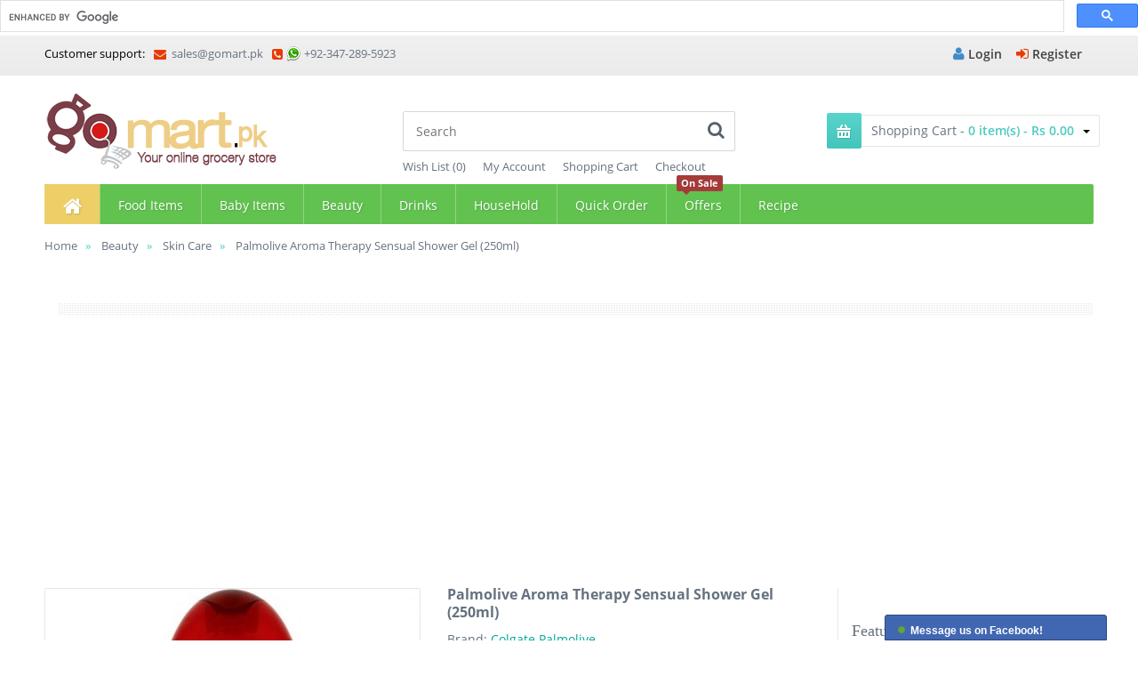

--- FILE ---
content_type: text/html; charset=utf-8
request_url: http://gomart.pk/palmolive-aroma-therapy-sensual-shower-gel-250ml-pakistan.html
body_size: 14543
content:



<!DOCTYPE html>
<!--[if IE 7]> <html lang="en" class="ie7 responsive"> <![endif]-->  
<!--[if IE 8]> <html lang="en" class="ie8 responsive"> <![endif]-->  
<!--[if IE 9]> <html lang="en" class="ie9 responsive"> <![endif]-->  
<!--[if !IE]><!--> <html lang="en" class="responsive"> <!--<![endif]-->  
<head>
                                <meta property="og:title" content="Palmolive Aroma Therapy Sensual Shower Gel (250ml)" />
                                <meta property="og:type" content="website" />
                                <meta property="og:site_name" content="Gomart.pk" />
                                <meta property="og:image" content="http://gomart.pk/image/data/incoming/palmolive-aroma-therapy-sensual-shower-gel-250ml-gomart-pakistan-3550.jpg" />
                                <meta property="og:url" content="http://gomart.pk/palmolive-aroma-therapy-sensual-shower-gel-250ml-pakistan.html" />
                                <meta property="og:description" content="Buy Palmolive Aroma Therapy Sensual Shower Gel (250ml) online only on Gomart Pakistan- Best online Grocery shopping Pakistan Palmolive Aroma Therapy Sensual Shower Gel (250ml)" />
                                <meta property="twitter:card" content="product" />
                                <meta property="twitter:image" content="http://gomart.pk/image/cache/data/incoming/palmolive-aroma-therapy-sensual-shower-gel-250ml-gomart-pakistan-3550-500x500.jpg" />
                                <meta property="twitter:image:width" content="500" />
                                <meta property="twitter:image:height" content="500" />
                                <meta property="twitter:description" content="Buy Palmolive Aroma Therapy Sensual Shower Gel (250ml) online only on Gomart Pakistan- Best online Grocery shopping Pakistan Palmolive Aroma Therapy Sensual Shower Gel (250ml)" />
                                <meta property="twitter:label1" content="Price:" />
                                <meta property="twitter:data1" content="Rs 275.00" />
                                <meta property="twitter:label2" content="Availability:" />
                                <meta property="twitter:data2" content="In Stock" />
                                            
	<title>Palmolive Aroma Therapy Sensual Shower Gel (250ml) - Skin Care | Gomart.pk</title>
	<base href="http://gomart.pk/" />
	<meta charset="utf-8">
	<meta http-equiv="X-UA-Compatible" content="IE=edge,chrome=1" />
		<meta name="viewport" content="width=device-width, initial-scale=1.0">
			<meta name="description" content="Buy Palmolive Aroma Therapy Sensual Shower Gel (250ml) online only on Gomart Pakistan- Best online Grocery shopping Pakistan Palmolive Aroma Therapy Sensual Shower Gel (250ml)" />
			<meta name="keywords" content=" palmolive aroma therapy sensual shower gel (250ml) skin care" />
			<link href="http://gomart.pk/image/data/Untitled-1.png" rel="icon" />
			
<!-- * = * -->
<link href="http://gomart.pk/palmolive-aroma-therapy-sensual-shower-gel-250ml-pakistan.html" rel="canonical" />
<!-- * = * -->
			
		
<!-- * = * -->
<link href="http://gomart.pk/index.php?route=product/amp_product&amp;product_id=3550" rel="amphtml" />
<!-- * = * -->
			
	        <link rel="stylesheet" type="text/css" href="catalog/view/theme/vitalia/css/bootstrap.css" />
<link rel="stylesheet" type="text/css" href="catalog/view/theme/vitalia/css/bootstrap-theme.css" />
<link rel="stylesheet" type="text/css" href="catalog/view/theme/vitalia/css/stylesheet.css" />
<link rel="stylesheet" type="text/css" href="catalog/view/theme/vitalia/css/responsive.css" />
<link rel="stylesheet" type="text/css" href="catalog/view/theme/vitalia/css/slider.css" />
<link rel="stylesheet" type="text/css" href="catalog/view/theme/vitalia/css/camera_slider.css" />
<link rel="stylesheet" type="text/css" href="catalog/view/theme/vitalia/css/blog.css" />
<link rel="stylesheet" type="text/css" href="catalog/view/theme/vitalia/css/menu.css" />
<link rel="stylesheet" type="text/css" href="catalog/view/theme/vitalia/css/filter_product.css" />
<link rel="stylesheet" type="text/css" href="catalog/view/theme/vitalia/css/font-awesome.min.css" />
<link rel="stylesheet" type="text/css" href="catalog/view/theme/vitalia/css/magnific-popup.css" />
<link rel="stylesheet" type="text/css" href="catalog/view/theme/vitalia/css/jquery-ui.css" />
<link rel="stylesheet" type="text/css" href="catalog/view/theme/vitalia/css/custom_color.css.php?body_font_text=&body_font_links=&body_font_links_hover=&body_price_text=&body_background_color=ffffff&top_bar_text=404040&top_bar_background_gradient_top=f0f0f0&top_bar_background_gradient_bottom=ebebeb&top_menu_links=&top_cart_icon_background_gradient_top=&top_cart_icon_background_gradient_bottom=&top_cart_block_price=&top_background_color=&menu_main_links=&menu_background_gradient_top=61c250&menu_background_gradient_bottom=61c250&menu_hover_background_gradient_top=EECE66&menu_hover_background_gradient_bottom=EECE66&vertical_menu_heading_text=&vertical_menu_heading_background_gradient_top=&vertical_menu_heading_background_gradient_bottom=&slider_bullets_background_color=&slider_bullet_active_background_color=&slider_background_color=&header_background_color=&header_border_bottom_color=&sale_color_text=&sale_background_gradient_top=&sale_background_gradient_bottom=&ratings_background_gradient_top=&ratings_background_gradient_bottom=&ratings_active_background_gradient_top=&ratings_active_background_gradient_bottom=&buttons_color_text=&buttons_background_gradient_top=&buttons_background_gradient_bottom=&second_buttons_color_text=&second_buttons_background_gradient_top=&second_buttons_background_gradient_bottom=&carousel_buttons_background_gradient_top=&carousel_buttons_background_gradient_bottom=&carousel_bullets_background_gradient_top=&carousel_bullets_background_gradient_bottom=&carousel_active_bullets_background_gradient_top=&carousel_active_bullets_background_gradient_bottom=&customfooter_color_text=&customfooter_color_heading=&customfooter_color_icon_heading=&customfooter_color_icon_contact_us=&customfooter_border_color=&customfooter_background_color=&footer_color_text=&footer_color_bullets=&footer_color_heading=&footer_background_color=&font_status=1&body_font=Open+Sans&categories_bar_font=Open+Sans&headlines_font=ABeeZee&button_font=Open+Sans&body_font_px=14&body_font_weight=5&body_font_smaller_px=13&categories_bar_weight=4&categories_bar_px=14&headlines_weight=4&headlines_px=18&footer_headlines_weight=4&footer_headlines_px=18&page_name_weight=6&page_name_px=30&button_font_weight=6&button_font_px=13&custom_price_weight=4&custom_price_px=24&custom_price_px_medium=18&custom_price_px_small=16&custom_price_px_old_price=16" />
	<style type="text/css">@font-face{font-family:'Open Sans';font-style:normal;font-weight:300;src:local('Open Sans Light'),local('OpenSans-Light'),url(https://themes.googleusercontent.com/static/fonts/opensans/v8/DXI1ORHCpsQm3Vp6mXoaTXhCUOGz7vYGh680lGh-uXM.woff) format('woff')}@font-face{font-family:'Open Sans';font-style:normal;font-weight:400;src:local('Open Sans'),local('OpenSans'),url(https://themes.googleusercontent.com/static/fonts/opensans/v8/cJZKeOuBrn4kERxqtaUH3T8E0i7KZn-EPnyo3HZu7kw.woff) format('woff')}@font-face{font-family:'Open Sans';font-style:normal;font-weight:600;src:local('Open Sans Semibold'),local('OpenSans-Semibold'),url(https://themes.googleusercontent.com/static/fonts/opensans/v8/MTP_ySUJH_bn48VBG8sNSnhCUOGz7vYGh680lGh-uXM.woff) format('woff')}@font-face{font-family:'Open Sans';font-style:normal;font-weight:700;src:local('Open Sans Bold'),local('OpenSans-Bold'),url(https://themes.googleusercontent.com/static/fonts/opensans/v8/k3k702ZOKiLJc3WVjuplzHhCUOGz7vYGh680lGh-uXM.woff) format('woff')}.breadcrumb .container>div{padding-left:23%;margin-left:30px;height:82px}.breadcrumbb .container>div{padding:14px 0 24px;position:relative;font-size:13px}#top .container-megamenu .container{padding-left:0}#top .container-megamenu .container a{font-size:14px;padding:13px 20px 10px 21px}.vertical #menuHeading{position:relative;z-index:4;margin-top:-45px}.vertical .megamenuToogle-wrapper .container{height:45px;padding:9px 20px 5px!important}.inner-page .vertical #menuHeading{margin-top:-112px}@media (max-width:1100px){.responsive #top .container-megamenu .search{display:none}}@media (max-width:960px){.responsive #top .container-megamenu .container{padding-left:0}.responsive .vertical #menuHeading{margin-top:30px!important}.responsive .breadcrumb .container>div{padding-left:0;margin-left:0;height:auto}}@media (max-width:768px){.responsive .vertical #menuHeading{margin-top:20px!important}}</style>
		<style type="text/css">
												 
		header { background-image:url(image/subtle_patterns/debut_light.png);background-position:top center;background-repeat:repeat !important;background-attachment:fixed !important; }
																	</style>
					<link rel="stylesheet" type="text/css" href="assets/css/0-12c0f19fcd4d2ec58d6ea933087181e5-gomart-combined-757f55651cfe2189a62d3b4bd848c97b.css" media="screen" />
				<style type="text/css">
		.standard-body .full-width .container {
			max-width: 1220px;
					}
		.standard-body .fixed .background,
		.main-fixed {
			max-width: 1180px;
					}
	</style>
	    <script type="text/javascript">
            window.ss_ajax='http://gomart.pk/index.php?route=product/product/ss_autocomplete';
            window.ss_thumbh='260';
            window.ss_prod_title="Matching Products:";
            window.ss_cat_title="Matching Categories:";
            </script>
        <script type="text/javascript" src="catalog/view/theme/vitalia/js/jquery.min.js"></script>
<script type="text/javascript" src="catalog/view/theme/vitalia/js/jquery-migrate-1.2.1.min.js"></script>
<script type="text/javascript" src="catalog/view/theme/vitalia/js/jquery-ui.min.js"></script>
<script type="text/javascript" src="catalog/view/theme/vitalia/js/bootstrap.min.js"></script>
<script type="text/javascript" src="catalog/view/theme/vitalia/js/twitter-bootstrap-hover-dropdown.js"></script>
<script type="text/javascript" src="catalog/view/theme/vitalia/js/camera.min.js"></script>
<script type="text/javascript" src="catalog/view/theme/vitalia/js/products.js"></script>
<script type="text/javascript" src="catalog/view/theme/vitalia/js/common.min.js"></script>
<script type="text/javascript" src="catalog/view/theme/vitalia/js/jquery.cookie.js"></script>
<script type="text/javascript" src="catalog/view/theme/vitalia/js/ss_autocomplete.js"></script>
<script type="text/javascript" src="catalog/view/theme/vitalia/js/jquery.magnific-popup.min.js"></script>
<script type="text/javascript" src="catalog/view/theme/vitalia/js/jquery.themepunch.plugins.min.js"></script>
<script type="text/javascript" src="catalog/view/theme/vitalia/js/jquery.themepunch.revolution.min.js"></script>
<script type="text/javascript" src="catalog/view/theme/vitalia/js/jquery.elevateZoom-3.0.3.min.js"></script>
	<script type="text/javascript">
	var transition = 'slide';
	var animation_time = 500;
	var checkout_text = 'Checkout';
	var continue_shopping_text = 'Continue shopping';
	var checkout_url = 'http://gomart.pk/index.php?route=checkout/simplecheckout';
	var responsive_design = 'yes';
	</script>
			<script type="text/javascript" src="catalog/view/javascript/jquery/tabs.js"></script>
				<script type="text/javascript" src="catalog/view/javascript/jquery/colorbox/jquery.colorbox-min.js"></script>
				<script type="text/javascript" src="catalog/view/javascript/jquery/jquery.pricematchreveal.js"></script>
				<script type="text/javascript" src="catalog/view/javascript/jquery/fancybox/jquery.fancybox.js"></script>
				<script type="text/javascript" src="catalog/view/javascript/productbundles/pb_timepicker.js"></script>
				<script type="text/javascript" src="catalog/view/javascript/productbundles/pb_ajaxupload.js"></script>
				<script type="text/javascript" src="catalog/view/javascript/productbundles/fancybox/jquery.fancybox.pack.js"></script>
					<script>
  (function(i,s,o,g,r,a,m){i['GoogleAnalyticsObject']=r;i[r]=i[r]||function(){
  (i[r].q=i[r].q||[]).push(arguments)},i[r].l=1*new Date();a=s.createElement(o),
  m=s.getElementsByTagName(o)[0];a.async=1;a.src=g;m.parentNode.insertBefore(a,m)
  })(window,document,'script','//gomart.pk/catalog/analytics.js','ga');

  ga('create', 'UA-50804133-1', 'gomart.pk');
  ga('send', 'pageview');

</script>    
	<!--[if lt IE 9]>
		<script src="http://html5shim.googlecode.com/svn/trunk/html5.js"></script>
		<script src="catalog/view/theme/vitalia/js/respond.min.js"></script>
	<![endif]-->
			<style type="text/css">
            ul.ui-autocomplete { width:200px }
            ul.ui-autocomplete li.ui-menu-divider { height:15px; border:0; }
            ul.ui-autocomplete li { overflow:hidden }
            .ui-corner-all { border:1px solid transparent; }
            ul li.ss-item a { height: 90px; }
            ul li.ss-item a b { text-decoration:none; }
            ul li.ss-item a img { float:left;margin-right:5px;vertical-align:middle; width:70px !important; height:70px !important; }
            ul li.ssdivver {margin-top:10px;float:left;width:100%}
            div.dym-sugg {}
            div.dym-sugg a {font-style:italic;font-size:150%;}
            </style>
							<script data-ad-client="ca-pub-4155569742305621" async src="https://pagead2.googlesyndication.com/pagead/js/adsbygoogle.js"></script>
				<script async src='https://cse.google.com/cse.js?cx=partner-pub-4155569742305621:w-d7ep3q6h0'></script>
	<script>			
function openYouTubeChannel() {
  // Check if the user is on an Android device
  if (/Android/i.test(navigator.userAgent)) {
    // Serve the Android deep link
    window.location.href = "intent://www.youtube.com/@discoutsoffers#Intent;package=com.google.android.youtube;scheme=https;end";
  }
  // Check if the user is on an iOS device
  else if (/iPhone|iPad|iPod/i.test(navigator.userAgent)) {
    // Serve the iOS deep link
    window.location.href = "vnd.youtube://www.youtube.com/@discoutsoffers";
  }
  // For all other devices, serve the desktop deep link
  else {
    window.location.href = "https://www.youtube.com/@discoutsoffers?sub_confirmation=1";
  }
  return false; // Prevent the link from navigating to the page URL
}				
	</script>	
	<style>
#container2{
  
	background-image: linear-gradient(to top, rgba(205, 156, 242, 0.40) 0%, rgba(246, 255, 255, 0.71) 100%);
	
	text-align: center;
	border-radius: 5px;
	margin: 3em auto;
	background: rgba(255, 255, 255, 0.95);
	padding: 1em;
	
	position: fixed;
	bottom: 0;
	right: 0;
	left: 0;
	top: 0;	
	
	
}

#container2 h2 {
	background: url(https://static.pexels.com/photos/5782/nature-flowers-vintage-plant.jpg);
		/*   الكود المسؤال عن اضافة شفافية للنص */
    -webkit-text-fill-color: transparent;
    -webkit-background-clip: text;
/* 	background-image: linear-gradient(to top, #cd9cf2 0%, #f6f3ff 100%); */
	font-family: 'Playfair Display', serif;
	background-repeat: no-repeat;
	background-attachment: fixed;
	background-size:cover;
	letter-spacing: 2px;
	font-size: 1.5em;
	margin: 0;
	    font-weight: 900;

	
	
}
#container2 p {
	font-family: 'Farsan', cursive;
	margin: 3px 0 1.5em 0;
	font-size: 1.3em;
	color: #7d7d7d;
}



#container2 a {
background-image: linear-gradient(to left, rgb(255 0 0 / 75%) 0%, rgb(255 0 64 / 86%) 100%);
    box-shadow: 0 9px 25px -5px #ffb4b4;
	font-family: 'Abel', sans-serif;
	padding: 0.5em 1.9em;
	margin: 2.3em 0 0 0;
	border-radius: 7px;
	font-size: 1.4em;
	cursor: pointer;
	color: #FFFFFF;
	font-size: 1em;
	outline: none;
	border: none;
	transition: 0.3s linear;

}
#container2 a:hover{transform: translatey(2px);}
#container2 a:active{transform: translatey(5px);}
	    
	</style>

				<link href="catalog/view/theme/default/stylesheet/facebookmessage.css" rel="stylesheet">
				<script src="catalog/view/javascript/facebookmessage.js" type="text/javascript"></script>
		

			<!-- * = * -->
						<!-- * = * -->
				
<meta name="pinterest" content=""/>  </head>	
<body>

				<script>
  window.fbAsyncInit = function() {
    FB.init({
      appId      : '1696355113951420',
      xfbml      : true,
      version    : 'v2.6'
    });
  };

  (function(d, s, id){
     var js, fjs = d.getElementsByTagName(s)[0];
     if (d.getElementById(id)) {return;}
     js = d.createElement(s); js.id = id;
     js.src = "//connect.facebook.net/en_US/sdk.js";
     fjs.parentNode.insertBefore(js, fjs);
   }(document, 'script', 'facebook-jssdk'));

  $(document).ready(function(){
    $('.facebook-plugin-content').hide();

    $('.chat-panel').click(function(){
      $('.facebook-plugin-content').toggle();
      $('.chat-panel').hide();
    });

    $(".facebookmessage").clickOff(function() {
        $('.chat-panel').show();
        $('.facebook-plugin-content').hide();
    });


  });

  $.fn.clickOff = function(callback, selfDestroy) {
    var clicked = false;
    var parent = this;
    var destroy = selfDestroy || true;
    
    parent.click(function() {
        clicked = true;
    });
    
    $(document).click(function(event) { 
        if (!clicked) {
            callback(parent, event);
        }
        if (destroy) {
            //parent.clickOff = function() {};
            //parent.off("click");
            //$(document).off("click");
            //parent.off("clickOff");
        };
        clicked = false;
    });
};




</script>
<div class="facebookmessage hidden-xs">
  
  <div  class="facebook-plugin-content">

    <div class="fb-page" data-href="facebook.com/gomart.pk" data-tabs="messages" data-width="250" data-height="300" data-small-header="true" data-adapt-container-width="true" data-hide-cover="false" data-show-facepile="true">
      <div class="fb-xfbml-parse-ignore"><blockquote cite="facebook.com/gomart.pk"></blockquote></div>
    </div>

  </div>


<div class="chat-panel">
	<div class="chat-content">
    <img class="online" src="catalog/view/theme/default/image/facebookmessage/da.png" width="20" height="22" width="9" height="9">Message us on Facebook!  </div>
</div>

</div>


		
<div class="gcse-searchbox-only"></div>
				
<div class="standard-body">
	<div id="main" class="">
		<div class="hover-product"></div>
		<!-- HEADER
	================================================== -->
<div id="header">
    <div class="visible-xs">
	    <!-- Top Bar -->
		<div id="top-bar" class="full-width">
			<div class="background-top-bar"></div>
			<div class="background">
				<div class="shadow"></div>
				<div class="pattern">
					<div class="container">
						<div class="row">
							<!-- Top Bar Left -->
							<div class="cxy">
								<!-- Welcome text -->
																	<div class="welcome-text"><a href="http://gomart.pk/login"><i class="icon-user"></i> Login</a></div>																	
							</div>
							
							<div class="abc"><div class="header_supportt">
                                								
                                <span><i class="icon-phone-sign"></i><a href="tel:+923472895923">+92-347-289-5923</a></span>
                                </div>
                            </div>
							
							<!-- Top Bar Right -->
							
						</div>
					</div>
				</div>
			</div>
		</div>
							
   </div>
	<div class="background-header"></div>
	<div class="slider-header">
		<!-- Top Bar -->
		<div id="top-bar" class="full-width hidden-xs">
			<div class="background-top-bar"></div>
			<div class="background">
				<div class="shadow"></div>
				<div class="pattern">
					<div class="container">
						<div class="row">
							<!-- Top Bar Left -->
							<div class="cxy">
								<!-- Welcome text -->
																	<div class="welcome-text"><a href="http://gomart.pk/login"><i class="icon-user"></i> Login</a><a href="http://gomart.pk/index.php?route=account/simpleregister"><i class="icon-signin"></i> Register</a></div>																	
							</div>
							
							<div class="abc"><div class="header_support">
                                Customer support: <span><a href="mailto:sales@gomart.pk"><i class="icon-envelope"></i> sales@gomart.pk</a></span>
								
                                <span><i class="icon-phone-sign"></i><img src="image/data/whatsapp.png" alt="whatsapp" style=" vertical-align: sub;"  width="18" height="18"/>  <a href="tel:+923472895923">+92-347-289-5923</a></span>
                                </div>
                            </div>
							
							<!-- Top Bar Right -->
							<div class="col-sm-6" id="top-bar-right">
															</div>
						</div>
					</div>
				</div>
			</div>
		</div>
		
		<!-- Top of pages -->
		<div id="top" class="full-width">
			<div class="background-top"></div>
			<div class="background">
				<div class="shadow"></div>
				<div class="pattern">
					<div class="container">
					<div id="notification"></div>
						<div class="row">
							<!-- Header Left -->
							<div class="col-sm-4" id="header-left">
																<!-- Logo -->
								<h2><a href="http://gomart.pk"><img src="http://gomart.pk/image/data/Untitled-13.png" title="Gomart.pk" alt="Gomart.pk"  width="270" height="85"/></a></h2>
															</div>
							
							<!-- Header Center -->
							<div class="col-sm-4" id="header-center">									
								<!-- Search -->
								<div id="search" class="search_form">
    <div class="button-search"></div>
    <input type="text" name="search" placeholder="Search" value="" />
  </div>
								
								
								<ul class="header-links hidden-xs">
									<li><a href="http://gomart.pk/wish-list" id="wishlist-total">Wish List (0)</a></li>
									<li><a href="http://gomart.pk/account">My Account</a></li>
									<li><a href="http://gomart.pk/cart">Shopping Cart</a></li>
									<li><a href="http://gomart.pk/index.php?route=checkout/simplecheckout">Checkout</a></li>
								</ul>
							</div>
							
							<!-- Header Right -->
							<div class="col-sm-4" id="header-right">
								<!-- Cart block -->
<div id="cart_block" class="dropdown">
	<div class="cart-heading dropdown-toogle" data-toggle="dropdown">
		<i class="cart-icon"><img src="catalog/view/theme/vitalia/img/icon-cart.png" alt="" width="39" height="39"></i> Shopping Cart - <span id="cart-total">0 item(s) - Rs 0.00</span> <b class="caret"></b>
	</div>
	<div class="dropdown-menu">
				<div class="empty">Your shopping cart is empty!</div>
			</div>
</div>
							</div>
						</div>
					</div>
					
					


<div class="container-megamenu container horizontal">
		<div id="megaMenuToggle">
		<div class="megamenuToogle-wrapper">
			<div class="megamenuToogle-pattern">
				<div class="container">
					<div><span></span><span></span><span></span></div>
					Categories				</div>
			</div>
		</div>
	</div>
		<div class="megamenu-wrapper">
		<div class="megamenu-pattern">
			<div class="container">
				<ul class="megamenu">
										<li class="home"><a href="http://gomart.pk"><i class="icon-home"></i></a></li>
															<li class=' with-sub-menu hover' ><p class='close-menu'></p><a href='http://gomart.pk/food-items' class='clearfix' ><span><strong>Food  Items</strong></span></a><div class="sub-menu" style="width:500px"><div class="content"><div class="row"><div class="col-sm-6"><div class="row"><div class="col-sm-12 hover-menu"><div class="menu"><ul><li><a href="http://gomart.pk/food-items/bakery-bread-and-eggs" onclick="window.location = 'http://gomart.pk/food-items/bakery-bread-and-eggs';" class="main-menu">Bakery Bread and Eggs</a></li><li><a href="http://gomart.pk/food-items/breakfast-cereals" onclick="window.location = 'http://gomart.pk/food-items/breakfast-cereals';" class="main-menu">Breakfast Cereals </a></li><li><a href="http://gomart.pk/food-items/chocolates-and-sweets" onclick="window.location = 'http://gomart.pk/food-items/chocolates-and-sweets';" class="main-menu">Chocolates &amp; Sweets</a></li><li><a href="http://gomart.pk/food-items/home-baking" onclick="window.location = 'http://gomart.pk/food-items/home-baking';" class="main-menu">Home baking</a></li><li><a href="http://gomart.pk/food-items/noodles-pasta" onclick="window.location = 'http://gomart.pk/food-items/noodles-pasta';" class="main-menu">Noodles/ Pasta</a></li><li><a href="http://gomart.pk/food-items/miscellaneouss" onclick="window.location = 'http://gomart.pk/food-items/miscellaneouss';" class="main-menu">Miscellaneouss</a></li><li><a href="http://gomart.pk/food-items/grain-daal-rice-wheat" onclick="window.location = 'http://gomart.pk/food-items/grain-daal-rice-wheat';" class="main-menu">Grain (Daal, Rice, Wheat)</a></li><li><a href="http://gomart.pk/food-items/canned-food" onclick="window.location = 'http://gomart.pk/food-items/canned-food';" class="main-menu">Canned Food</a></li></ul></div></div></div></div><div class="col-sm-6"><div class="row"><div class="col-sm-12 hover-menu"><div class="menu"><ul><li><a href="http://gomart.pk/food-items/oil-and-ghee" onclick="window.location = 'http://gomart.pk/food-items/oil-and-ghee';" class="main-menu">Oil &amp; Ghee</a><ul><li><a href="http://gomart.pk/food-items/oil-and-ghee/banaspati-ghee" onclick="window.location = 'http://gomart.pk/food-items/oil-and-ghee/banaspati-ghee';">Banaspati Ghee</a></li><li><a href="http://gomart.pk/food-items/oil-and-ghee/butter-ghee" onclick="window.location = 'http://gomart.pk/food-items/oil-and-ghee/butter-ghee';">Butter Ghee</a></li><li><a href="http://gomart.pk/food-items/oil-and-ghee/cooking-oil" onclick="window.location = 'http://gomart.pk/food-items/oil-and-ghee/cooking-oil';">Cooking Oil</a></li><li><a href="http://gomart.pk/food-items/oil-and-ghee/canola-oil" onclick="window.location = 'http://gomart.pk/food-items/oil-and-ghee/canola-oil';">Canola Oil</a></li><li><a href="http://gomart.pk/food-items/oil-and-ghee/corn-oil" onclick="window.location = 'http://gomart.pk/food-items/oil-and-ghee/corn-oil';">Corn Oil</a></li><li><a href="http://gomart.pk/food-items/oil-and-ghee/desi-ghee" onclick="window.location = 'http://gomart.pk/food-items/oil-and-ghee/desi-ghee';">Desi Ghee</a></li><li><a href="http://gomart.pk/food-items/oil-and-ghee/olive-oil" onclick="window.location = 'http://gomart.pk/food-items/oil-and-ghee/olive-oil';">Olive oil</a></li><li><a href="http://gomart.pk/food-items/oil-and-ghee/sunflower-oil" onclick="window.location = 'http://gomart.pk/food-items/oil-and-ghee/sunflower-oil';">Sunflower Oil</a></li></ul></li><li><a href="http://gomart.pk/food-items/raita-and-yogurt" onclick="window.location = 'http://gomart.pk/food-items/raita-and-yogurt';" class="main-menu">Raita &amp; yogurt</a></li><li><a href="http://gomart.pk/food-items/ready-to-cook" onclick="window.location = 'http://gomart.pk/food-items/ready-to-cook';" class="main-menu">Ready to Cook</a></li><li><a href="http://gomart.pk/food-items/sauce" onclick="window.location = 'http://gomart.pk/food-items/sauce';" class="main-menu">Sauce</a></li><li><a href="http://gomart.pk/food-items/spices" onclick="window.location = 'http://gomart.pk/food-items/spices';" class="main-menu">Spices </a></li><li><a href="http://gomart.pk/food-items/nuts-dry-fuits" onclick="window.location = 'http://gomart.pk/food-items/nuts-dry-fuits';" class="main-menu">Nuts, Dry Fuits</a></li><li><a href="http://gomart.pk/food-items/snacks-chips-and-biscuits" onclick="window.location = 'http://gomart.pk/food-items/snacks-chips-and-biscuits';" class="main-menu">Snacks/chips &amp; Biscuits</a></li><li><a href="http://gomart.pk/food-items/jams-jelly-cheese-spreads-and-desserts" onclick="window.location = 'http://gomart.pk/food-items/jams-jelly-cheese-spreads-and-desserts';" class="main-menu">Jams, Jelly, Cheese, Spreads &amp; Desserts</a></li></ul></div></div></div></div></div></div></div></li>
<li class=' with-sub-menu hover' ><p class='close-menu'></p><a href='http://gomart.pk/baby-items' class='clearfix' ><span><strong>Baby Items</strong></span></a><div class="sub-menu" style="width:250px"><div class="content"><div class="row"><div class="col-sm-12"><div class="row"><div class="col-sm-12 hover-menu"><div class="menu"><ul><li><a href="http://gomart.pk/baby-items/baby-diapers" onclick="window.location = 'http://gomart.pk/baby-items/baby-diapers';" class="main-menu">Baby Diapers </a></li><li><a href="http://gomart.pk/baby-items/baby-products/wipes" onclick="window.location = 'http://gomart.pk/baby-items/baby-products/wipes';" class="main-menu">Wipes</a></li><li><a href="http://gomart.pk/baby-items/baby-milk" onclick="window.location = 'http://gomart.pk/baby-items/baby-milk';" class="main-menu">Baby Milk</a></li><li><a href="http://gomart.pk/baby-items/baby-products/oil-and-powder" onclick="window.location = 'http://gomart.pk/baby-items/baby-products/oil-and-powder';" class="main-menu">Oil &amp; Powder</a></li><li><a href="http://gomart.pk/baby-items/baby-products/shampoo-lotion-soap-cologne" onclick="window.location = 'http://gomart.pk/baby-items/baby-products/shampoo-lotion-soap-cologne';" class="main-menu">Shampoo/ Lotion/ Soap/ Cologne </a></li><li><a href="http://gomart.pk/baby-items/baby-products/rash-cream-and-petroleum-jelly" onclick="window.location = 'http://gomart.pk/baby-items/baby-products/rash-cream-and-petroleum-jelly';" class="main-menu">Rash Cream &amp; Petroleum Jelly</a></li><li><a href="http://gomart.pk/baby-items/baby-products" onclick="window.location = 'http://gomart.pk/baby-items/baby-products';" class="main-menu">Baby Products</a></li><li><a href="http://gomart.pk/baby-items/gift-sets" onclick="window.location = 'http://gomart.pk/baby-items/gift-sets';" class="main-menu">Gift Sets</a></li></ul></div></div></div></div></div><div class="border"></div><div class="row"><div class="col-sm-4"></div></div></div></div></li>
<li class=' with-sub-menu hover' ><p class='close-menu'></p><a href='http://gomart.pk/beauty' class='clearfix' ><span><strong>Beauty</strong></span></a><div class="sub-menu" style="width:250px"><div class="content"><div class="row"><div class="col-sm-12"><div class="row"><div class="col-sm-12 hover-menu"><div class="menu"><ul><li><a href="http://gomart.pk/beauty/skin-care" onclick="window.location = 'http://gomart.pk/beauty/skin-care';" class="main-menu">Skin Care</a></li><li><a href="http://gomart.pk/beauty/oral-care" onclick="window.location = 'http://gomart.pk/beauty/oral-care';" class="main-menu">Oral Care</a></li><li><a href="http://gomart.pk/beauty/soap-and-hand-wash" onclick="window.location = 'http://gomart.pk/beauty/soap-and-hand-wash';" class="main-menu">Soap &amp; Hand Wash</a></li><li><a href="http://gomart.pk/beauty/men-care" onclick="window.location = 'http://gomart.pk/beauty/men-care';" class="main-menu">Men Care</a></li><li><a href="http://gomart.pk/beauty/feminine-care" onclick="window.location = 'http://gomart.pk/beauty/feminine-care';" class="main-menu">Feminine care</a></li><li><a href="http://gomart.pk/beauty/deodorants-and-perfumes" onclick="window.location = 'http://gomart.pk/beauty/deodorants-and-perfumes';" class="main-menu">Deodorants and perfumes </a></li><li><a href="http://gomart.pk/beauty/shampoo-conditioners-and-hair-colors" onclick="window.location = 'http://gomart.pk/beauty/shampoo-conditioners-and-hair-colors';" class="main-menu">Shampoo/Conditioners &amp; Hair Colors</a><ul><li><a href="http://gomart.pk/beauty/shampoo-conditioners-and-hair-colors/hair-color-and-dye" onclick="window.location = 'http://gomart.pk/beauty/shampoo-conditioners-and-hair-colors/hair-color-and-dye';">Hair Color &amp; Dye</a></li><li><a href="http://gomart.pk/beauty/shampoo-conditioners-and-hair-colors/hair-conditioner" onclick="window.location = 'http://gomart.pk/beauty/shampoo-conditioners-and-hair-colors/hair-conditioner';">Hair Conditioner</a></li><li><a href="http://gomart.pk/beauty/shampoo-conditioners-and-hair-colors/hair-oil-and-cream" onclick="window.location = 'http://gomart.pk/beauty/shampoo-conditioners-and-hair-colors/hair-oil-and-cream';">Hair Oil &amp; Cream</a></li><li><a href="http://gomart.pk/beauty/shampoo-conditioners-and-hair-colors/hair-shampoo" onclick="window.location = 'http://gomart.pk/beauty/shampoo-conditioners-and-hair-colors/hair-shampoo';">Hair Shampoo</a></li><li><a href="http://gomart.pk/beauty/shampoo-conditioners-and-hair-colors/hair-styling" onclick="window.location = 'http://gomart.pk/beauty/shampoo-conditioners-and-hair-colors/hair-styling';">Hair Styling</a></li></ul></li></ul></div></div></div></div></div></div></div></li>
<li class=' with-sub-menu hover' ><p class='close-menu'></p><a href='http://gomart.pk/drinks' class='clearfix' ><span><strong>Drinks</strong></span></a><div class="sub-menu" style="width:250px"><div class="content"><div class="row"><div class="col-sm-12"><div class="row"><div class="col-sm-12 hover-menu"><div class="menu"><ul><li><a href="http://gomart.pk/drinks/juices" onclick="window.location = 'http://gomart.pk/drinks/juices';" class="main-menu">Juices</a></li><li><a href="http://gomart.pk/drinks/water" onclick="window.location = 'http://gomart.pk/drinks/water';" class="main-menu">Water</a></li><li><a href="http://gomart.pk/drinks/soft-drinks" onclick="window.location = 'http://gomart.pk/drinks/soft-drinks';" class="main-menu">Soft drinks</a></li><li><a href="http://gomart.pk/drinks/tea-and-coffee" onclick="window.location = 'http://gomart.pk/drinks/tea-and-coffee';" class="main-menu">Tea &amp; coffee</a></li><li><a href="http://gomart.pk/drinks/dairy-drinks" onclick="window.location = 'http://gomart.pk/drinks/dairy-drinks';" class="main-menu">Dairy Drinks</a></li><li><a href="http://gomart.pk/drinks/energy-and-health-drinks" onclick="window.location = 'http://gomart.pk/drinks/energy-and-health-drinks';" class="main-menu">Energy &amp; Health Drinks</a></li></ul></div></div></div></div></div></div></div></li>
<li class=' with-sub-menu hover' ><p class='close-menu'></p><a href='http://gomart.pk/household' class='clearfix' ><span><strong>HouseHold</strong></span></a><div class="sub-menu" style="width:250px"><div class="content"><div class="row"><div class="col-sm-12"><div class="row"><div class="col-sm-12 hover-menu"><div class="menu"><ul><li><a href="http://gomart.pk/household/air-fresheners" onclick="window.location = 'http://gomart.pk/household/air-fresheners';" class="main-menu">Air Fresheners</a></li><li><a href="http://gomart.pk/household/battery-cells" onclick="window.location = 'http://gomart.pk/household/battery-cells';" class="main-menu">Battery Cells</a></li><li><a href="http://gomart.pk/household/cleaning" onclick="window.location = 'http://gomart.pk/household/cleaning';" class="main-menu">Cleaning</a></li><li><a href="http://gomart.pk/household/dish-washing" onclick="window.location = 'http://gomart.pk/household/dish-washing';" class="main-menu">Dish Washing</a></li><li><a href="http://gomart.pk/household/insect-killers" onclick="window.location = 'http://gomart.pk/household/insect-killers';" class="main-menu">Insect Killers </a></li><li><a href="http://gomart.pk/household/laundry" onclick="window.location = 'http://gomart.pk/household/laundry';" class="main-menu">Laundry</a></li><li><a href="http://gomart.pk/household/tissue-papers" onclick="window.location = 'http://gomart.pk/household/tissue-papers';" class="main-menu">Tissue papers</a></li><li><a href="http://gomart.pk/household/miscellaneous" onclick="window.location = 'http://gomart.pk/household/miscellaneous';" class="main-menu">Miscellaneous</a></li></ul></div></div></div></div></div></div></div></li>
<li class='' ><p class='close-menu'></p><a href='http://gomart.pk/index.php?route=module/quickorder/qoform' class='clearfix' ><span><strong>Quick Order</strong></span></a></li>
<li class='' ><p class='close-menu'></p><a href='specials' class='clearfix' ><span><strong>Offers<span id="cat_tag5" class="cat_tag cat_bg5">On Sale</span></strong></span></a></li>
<li class='' ><p class='close-menu'></p><a href='http://gomart.pk/recipe' class='clearfix' ><span><strong>Recipe</strong></span></a></li>
				</ul>
			</div>
		</div>
	</div>
</div>

<script type="text/javascript">
transition = 'none';
animation_time = 500;
</script>				</div>
			</div>
		</div>
	</div>

		</header>
<!-- BREADCRUMB
	================================================== -->
<div class="breadcrumbb full-width">
	<div class="background-breadcrumb"></div>
	<div class="background">
		<div class="shadow"></div>
		<div class="pattern">
			<div class="container">
				<div class="clearfix">
					<ul class="breadcrumb" itemscope itemtype="http://schema.org/BreadcrumbList">
        		         												 <li  itemprop="itemListElement" itemscope itemtype="http://schema.org/ListItem" >
                                  	<a itemprop="item" href="http://gomart.pk"> <span itemprop="name">Home</span></a>                              	
						             <meta itemprop="position" content="1" /> 
                                  </li>
                           						 <li  itemprop="itemListElement" itemscope itemtype="http://schema.org/ListItem" >
                                  	<a itemprop="item" href="http://gomart.pk/beauty"> <span itemprop="name">Beauty</span></a>                              	
						             <meta itemprop="position" content="2" /> 
                                  </li>
                           						 <li  itemprop="itemListElement" itemscope itemtype="http://schema.org/ListItem" >
                                  	<a itemprop="item" href="http://gomart.pk/beauty/skin-care"> <span itemprop="name">Skin Care</span></a>                              	
						             <meta itemprop="position" content="3" /> 
                                  </li>
                           						 <li  itemprop="itemListElement" itemscope itemtype="http://schema.org/ListItem" >
                                  	<a itemprop="item" href="http://gomart.pk/palmolive-aroma-therapy-sensual-shower-gel-250ml-pakistan.html"> <span itemprop="name">Palmolive Aroma Therapy Sensual Shower Gel (250ml)</span></a>                              	
						             <meta itemprop="position" content="4" /> 
                                  </li>
                           						  </ul>

				</div>
			</div>
		</div>
	</div>
</div>


<!-- MAIN CONTENT
	================================================== -->
<div class="main-content full-width inner-page">
	<div class="background-content"></div>
	<div class="background">
		<div class="shadow"></div>
		<div class="pattern">
			<div class="container">
												
								
				<div class="row">
										
										<div class="col-sm-12">
												
						<div class="box"><div class="box-heading"></div><div class="strip-line"></div><div class="box-content"><script async src="https://pagead2.googlesyndication.com/pagead/js/adsbygoogle.js"></script>
<!-- content top -->
<ins class="adsbygoogle"
     style="display:block"
     data-ad-client="ca-pub-4155569742305621"
     data-ad-slot="6382643273"
     data-ad-format="auto"
     data-full-width-responsive="true"></ins>
<script>
     (adsbygoogle = window.adsbygoogle || []).push({});
</script>
</div></div>						
						<div class="row">
														<div class="col-sm-9 center-columnn">

																
								
<div itemscope itemtype="http://schema.org/Product">
  <div class="product-info">
  	<div class="row">
  		<div class="col-sm-12">
  			<div class="row customized">
			    			    			    <div class="col-sm-6 popup-gallery">
			      <div class="row">
			      	  			      	  
				      <div class="col-sm-12">
				      						      <div class="product-image image ">
					      	 					      	 
					     	 <a href="http://gomart.pk/image/cache/data/incoming/palmolive-aroma-therapy-sensual-shower-gel-250ml-gomart-pakistan-3550-500x500.jpg" 
				title="Palmolive Aroma Therapy Sensual Shower Gel (250ml)"
			 id="ex1"><img src="http://gomart.pk/image/cache/data/incoming/palmolive-aroma-therapy-sensual-shower-gel-250ml-gomart-pakistan-3550-420x420.jpg" 
				title="Palmolive Aroma Therapy Sensual Shower Gel (250ml)"
			 alt="Palmolive Aroma Therapy Sensual Shower Gel (250ml)" id="image" data-zoom-image="http://gomart.pk/image/cache/data/incoming/palmolive-aroma-therapy-sensual-shower-gel-250ml-gomart-pakistan-3550-500x500.jpg" itemprop="image"  width="420" height="420"/></a>
					      </div>
					  	 				      </div>
				      
				      			      </div>
			    </div>
<span itemprop="sku" style="display:none;">Palmolive Aroma Therapy Sensual Shower Gel (250ml)</span>
			    <div class="col-sm-6 product-center clearfix">
			    


<div itemprop="offers" itemscope itemtype="http://schema.org/Offer"> 
<span itemprop="url" style="display:none;">http://gomart.pk/palmolive-aroma-therapy-sensual-shower-gel-250ml-pakistan.html </span> 
<span itemprop="priceValidUntil" style="display:none;">2026-07-20</span>
 
					         <link itemprop="availability" href="http://schema.org/InStock" > 
					      


        		           <span itemprop="priceCurrency" style="display:none;">PKR</span>
						 
						      						     
						         <span itemprop="price" style="display:none;">
								 275.00								 </span>
						        
						     
						      


</div>



			      <div class="description">
				  <meta itemprop="url" content="http://gomart.pk/palmolive-aroma-therapy-sensual-shower-gel-250ml-pakistan.html" >
				  <h1  itemprop="name" id="title-pagee">Palmolive Aroma Therapy Sensual Shower Gel (250ml)											</h1>

                                
			        			        <span>Brand:</span><span itemprop="brand"><a class="brandnamehref" href="http://gomart.pk/colgate-palmolive-en" > Colgate Palmolive</a></span><br />
			        			       
			        			        </div>
			
			      			      <div class="price">
			        			        <span class="price-new">Price: <span>Rs 275.00</span></span>
			        			        <br />
			        			        			        			      </div>
			      			  
			     
			     			     
			      			      <div class="cart">
			        <div class="add-to-cart clearfix">
			          <p>Qty:</p>
			          <div class="quantity">
				          <input type="text" name="quantity" id="quantity_wanted" size="2" value="1" />
				          <a href="#" id="q_up"><i class="icon-plus"></i></a>
				          <a href="#" id="q_down"><i class="icon-minus"></i></a>
			          </div>
					  
					  
					  	    <input type="hidden" name="product_id" size="2" value="3550" />
			          &nbsp;
		<input type="button" value="  Buy Now  " id="button-cart" class="button" />
	  					  
					  
					  
			        
			        </div>
			        
			        <div class="links">
			        	<a onclick="addToWishList('3550');">Add to Wish List</a>
			        	<a onclick="addToCompare('3550');">Add to Compare</a>
			        </div>
					
			         
			        			      </div>
				  
				 
				<div class="attention">Did you find somewhere same quality and cheaper? <br><a id="price-match-trigger">Let us know</a></div>
				<div id="dialog-price-match" class="pricematchreveal-modal">
					
					  <a class="close-pricematchreveal-modal">&#215;</a>
					<table class="form" id="price-match-form">
						<tbody>
							<tr>
								<td><span class="required">* </span>Name:</td>
								<td><input type="text" name="price_match_customer_name" value="" size="50"></td>
							</tr>
							<tr>
								<td><span class="required">* </span>Email:</td>
								<td><input type="text" name="price_match_customer_email" value="" size="50"></td>
							</tr>
							<tr>
								<td>Telephone:</td>
								<td><input type="text" name="price_match_customer_telephone" value=""></td>
							</tr>
							<tr>
								<td><span class="required">* </span>Competitor link</td>
								<td><input type="text" name="price_match_competitor_link" size="50"></td>
							</tr>
							<tr>
								<td><span class="required">* </span>Competitor price</td>
								<td><input type="text" name="price_match_competitor_price" size="10"></td>
							</tr>
							<tr>
								<td>Message</td>
								<td><textarea name="price_match_message" cols="50" rows="6"></textarea></td>
							</tr>
						</tbody>
					</table>
					<input type="hidden" name="price_match_product_id" value="3550" />
					<input type="hidden" name="price_match_product_price" value="275.00" />
					<input type="hidden" name="price_match_product_price_with_tax" value="275.00" />
					<input type="hidden" name="price_match_product_tax" value="0" />
					<input type="hidden" name="price_match_customer_group_id" value="1" />
					
					<div class="buttons">
						<div class="right"><a class="button" id="price-match-send" style="color: #FFF;">Send now</a></div>
					</div>
				</div>
							
			      				  				<div class="review">
						        <div class="rating"><a onclick="$('a[href=\'#tab-review\']').trigger('click');" style="cursor: pointer;"><img src="catalog/view/theme/default/image/stars-0.png" alt="0 reviews"  width="136" height="23"/></a>&nbsp;&nbsp;&nbsp;<a onclick="$('a[href=\'#tab-review\']').trigger('click');">0 reviews</a>&nbsp;&nbsp;|&nbsp;&nbsp;<a onclick="$('a[href=\'#tab-review\']').trigger('click');">Write a review</a></div>
			        			        <div class="share"><!-- AddThis Button BEGIN -->Share			          <div class="addthis_sharing_toolbox"></div>
			          <script type="text/javascript" src="//s7.addthis.com/js/300/addthis_widget.js#pubid=ra-552c37c56247877b" async="async"></script>
			          <!-- AddThis Button END --> 
			        </div>
			        			      </div>
			      		    	</div>
		    </div>
    	</div>
    	
    	    </div>
</div>
    <div id="tabs" class="htabs">
  	<a href="#tab-description">Description</a><a href="#tab-review">Reviews (0)</a>  </div>
    <div id="tab-description" class="tab-content" itemprop="description">
                
				<!-- * = * -->
												<h2>Palmolive Aroma Therapy Sensual Shower Gel (250ml)</h2>Palmolive Aroma Therapy Sensual Shower Gel (250ml)</div>
      <div id="tab-review" class="tab-content">
    <div id="review">
								<div class="content">There are no reviews for this product.</div>
								</div>
    <h2 id="review-title">Write a review</h2>
    <b>Your Name:</b><br />
    <input type="text" name="name" value="" />
    <br />
    <br />
    <b>Your Review:</b>
    <textarea name="text" cols="40" rows="8" style="width: 100%;"></textarea>
    <span style="font-size: 11px;"><span style="color: #FF0000;">Note:</span> HTML is not translated!</span><br />
    <br />
    <b>Rating:</b> <span>Bad</span>&nbsp;
    <input type="radio" name="rating" value="1" />
    &nbsp;
    <input type="radio" name="rating" value="2" />
    &nbsp;
    <input type="radio" name="rating" value="3" />
    &nbsp;
    <input type="radio" name="rating" value="4" />
    &nbsp;
    <input type="radio" name="rating" value="5" />
    &nbsp;<span>Good</span><br />
    <br />
    <b>Enter the code in the box below:</b><br />
    <input type="text" name="captcha" value="" />
    <br />
    <img src="index.php?route=product/product/captcha" alt="" id="captcha" /><br />
    <br />
    <div class="buttons">
      <div class="right"><a id="button-review" class="button">Continue</a></div>
    </div>
  </div>
      <div class="tags_product"><b>Tags:</b>
            <a href="http://gomart.pk/search?tag=palmolive">palmolive</a>,
                <a href="http://gomart.pk/search?tag=aroma">aroma</a>,
                <a href="http://gomart.pk/search?tag=therapy">therapy</a>,
                <a href="http://gomart.pk/search?tag=sensual">sensual</a>,
                <a href="http://gomart.pk/search?tag=shower">shower</a>,
                <a href="http://gomart.pk/search?tag=gel">gel</a>,
                <a href="http://gomart.pk/search?tag=(250ml)">(250ml)</a>,
                <a href="http://gomart.pk/search?tag=skin">skin</a>,
                <a href="http://gomart.pk/search?tag=care">care</a>,
                <a href="http://gomart.pk/search?tag=colgate">colgate</a>
          </div>
      </div>  
  <div class="box">
        <!-- Carousel nav -->
    <a class="next" href="#myCarousel8102112" data-slide="next"><span></span></a>
    <a class="prev" href="#myCarousel8102112" data-slide="prev"><span></span></a>
      	
    <div class="box-heading">Related Products (5)</div>
    <div class="strip-line"></div>
    <div class="box-content products related-products">
      <div class="box-product">
      	<div id="myCarousel8102112" class="carousel slide" >
      		<!-- Carousel items -->
      		<div class="carousel-inner">
      			  	    			<div class="active item"><div class="product-grid"><div class="row">  	    			  	    			<div class="col-sm-3 col-xs-6">
  	    				<!-- Product -->
<div  class="product clearfix ">
	<div class="left">
						<div class="image"><a href="http://gomart.pk/fa-active-sport-shower-gel-with-ginkgo-250ml-pakistan.html"><img  src="http://gomart.pk/image/cache/data/incoming/fa-active-sport-shower-gel-with-ginkgo-250ml-gomart-pakistan-3543-226x250.jpg" alt="Fa Active Sport Shower Gel With Ginkgo (250ml)"  width="226" height="250"/></a></div>
			</div>
	
	
	
	
	
	<div class="right">
		<div class="name"><a href="http://gomart.pk/fa-active-sport-shower-gel-with-ginkgo-250ml-pakistan.html">Fa Active Sport Shower Gel With Ginkgo (250ml)</a></div>
		
        		       
                        <div> 
                        
                       
						
		<div class="price">
								Rs 234.00					</div>
						<div class="only-hover">
							
			
			   <a onclick="addToCart('3543');" class="button">  Buy Now  </a>
	   			</div>
		
		
			</div>
	</div>
</div>
  	    			</div>
      			  	    			  	    			  	    			<div class="col-sm-3 col-xs-6">
  	    				<!-- Product -->
<div  class="product clearfix ">
	<div class="left">
						<div class="image"><a href="http://gomart.pk/palmolive-aroma-therapy-absolute-relax-shower-gel-250ml-pakistan.html"><img  src="http://gomart.pk/image/cache/data/incoming/palmolive-aroma-therapy-absolute-relax-shower-gel-250ml-gomart-pakistan-3549-226x250.jpg" alt="Palmolive Aroma Therapy Absolute Relax Shower Gel (250ml)"  width="226" height="250"/></a></div>
			</div>
	
	
	
	
	
	<div class="right">
		<div class="name"><a href="http://gomart.pk/palmolive-aroma-therapy-absolute-relax-shower-gel-250ml-pakistan.html">Palmolive Aroma Therapy Absolute Relax Shower Gel (250ml)</a></div>
		
        		       
                        <div> 
                        
                       
						
		<div class="price">
								Rs 275.00					</div>
						<div class="only-hover">
							
			
			   <a onclick="addToCart('3549');" class="button">  Buy Now  </a>
	   			</div>
		
		
			</div>
	</div>
</div>
  	    			</div>
      			  	    			  	    			  	    			<div class="col-sm-3 col-xs-6">
  	    				<!-- Product -->
<div  class="product clearfix ">
	<div class="left">
						<div class="image"><a href="http://gomart.pk/palmolive-naturals-citrus-boost-shower-gel-250ml-pakistan.html"><img  src="http://gomart.pk/image/cache/data/incoming/palmolive-naturals-citrus-boost-shower-gel-250ml-gomart-pakistan-3551-226x250.jpg" alt="Palmolive Naturals  Citrus Boost Shower Gel (250ml)"  width="226" height="250"/></a></div>
			</div>
	
	
	
	
	
	<div class="right">
		<div class="name"><a href="http://gomart.pk/palmolive-naturals-citrus-boost-shower-gel-250ml-pakistan.html">Palmolive Naturals  Citrus Boost Shower Gel (250ml)</a></div>
		
        		       
                        <div> 
                        
                       
						
		<div class="price">
								Rs 299.00					</div>
						<div class="only-hover">
							
			
			   <a onclick="addToCart('3551');" class="button">  Buy Now  </a>
	   			</div>
		
		
			</div>
	</div>
</div>
  	    			</div>
      			  	    			  	    			  	    			<div class="col-sm-3 col-xs-6">
  	    				<!-- Product -->
<div  class="product clearfix ">
	<div class="left">
						<div class="image"><a href="http://gomart.pk/palmolive-ayurituel-energy-shower-gel-250ml-pakistan.html"><img  src="http://gomart.pk/image/cache/data/incoming/palmolive-ayurituel-energy-shower-gel-250ml-gomart-pakistan-3552-226x250.jpg" alt="Palmolive Ayurituel Energy Shower Gel (250ml)"  width="226" height="250"/></a></div>
			</div>
	
	
	
	
	
	<div class="right">
		<div class="name"><a href="http://gomart.pk/palmolive-ayurituel-energy-shower-gel-250ml-pakistan.html">Palmolive Ayurituel Energy Shower Gel (250ml)</a></div>
		
        		       
                        <div> 
                        
                       
						
		<div class="price">
								Rs 279.00					</div>
						<div class="only-hover">
							
			
			   <a onclick="addToCart('3552');" class="button">  Buy Now  </a>
	   			</div>
		
		
			</div>
	</div>
</div>
  	    			</div>
      			  	    			  	    			</div></div></div><div class="item"><div class="product-grid"><div class="row">  	    			<div class="col-sm-3 col-xs-6">
  	    				<!-- Product -->
<div  class="product clearfix ">
	<div class="left">
						<div class="image"><a href="http://gomart.pk/palmolive-essential-vanilla-shower-gel-200ml-pakistan.html"><img  src="http://gomart.pk/image/cache/data/incoming/palmolive-essential-vanilla-shower-gel-200ml-gomart-pakistan-3553-226x250.jpg" alt="Palmolive Essential Vanilla Shower Gel (200ml)"  width="226" height="250"/></a></div>
			</div>
	
	
	
	
	
	<div class="right">
		<div class="name"><a href="http://gomart.pk/palmolive-essential-vanilla-shower-gel-200ml-pakistan.html">Palmolive Essential Vanilla Shower Gel (200ml)</a></div>
		
        		       
                        <div> 
                        
                       
						
		<div class="price">
								Rs 275.00					</div>
						<div class="only-hover">
							
			
			   <a onclick="addToCart('3553');" class="button">  Buy Now  </a>
	   			</div>
		
		
			</div>
	</div>
</div>
  	    			</div>
      			      			</div></div></div>      		</div>
  		</div>
      </div>
    </div>
  </div>
  
<script type="text/javascript"><!--
$(document).ready(function() {
	$('.popup-gallery').magnificPopup({
		delegate: 'a',
		type: 'image',
		tLoading: 'Loading image #%curr%...',
		mainClass: 'mfp-img-mobile',
		gallery: {
			enabled: true,
			navigateByImgClick: true,
			preload: [0,1] // Will preload 0 - before current, and 1 after the current image
		},
		image: {
			tError: '<a href="%url%">The image #%curr%</a> could not be loaded.',
			titleSrc: function(item) {
				return item.el.attr('title');
			}
		}
	});
});
//--></script> 
<script type="text/javascript"><!--

$('select[name="profile_id"], input[name="quantity"]').change(function(){
    $.ajax({
		url: 'index.php?route=product/product/getRecurringDescription',
		type: 'post',
		data: $('input[name="product_id"], input[name="quantity"], select[name="profile_id"]'),
		dataType: 'json',
        beforeSend: function() {
            $('#profile-description').html('');
        },
		success: function(json) {
			$('.success, .warning, .attention, information, .error').remove();
            
			if (json['success']) {
                $('#profile-description').html(json['success']);
			}	
		}
	});
});

$('#button-cart').bind('click', function() {
	$.ajax({
		url: 'index.php?route=checkout/cart/add',
		type: 'post',
		data: $('.product-info input[type=\'text\'], .product-info input[type=\'hidden\'], .product-info input[type=\'radio\']:checked, .product-info input[type=\'checkbox\']:checked, .product-info select, .product-info textarea'),
		dataType: 'json',
		success: function(json) {
			$('.success, .warning, .attention, information, .error').remove();
			
			if (json['error']) {
				if (json['error']['option']) {
					for (i in json['error']['option']) {
						$('#option-' + i).after('<span class="error">' + json['error']['option'][i] + '</span>');
					}
				}
				if (json['error']['profile']) {
                    $('select[name="profile_id"]').after('<span class="error">' + json['error']['profile'] + '</span>');
                }
			} 
			
			if (json['success']) {
				$('#notification').html('<div class="success" style="display: none;">' + json['success'] + '<span><i class="fa fa-times-circle"></i></span></div>');
					
				$('.success').fadeIn('slow');
					
				$('#cart-total').html(json['total']);
				$('#cart-total2').html(json['total']);
				$('#cart_block').load('index.php?route=module/cart #cart_block > *');
				$('html, body').animate({ scrollTop: 0 }, 'slow'); 
			}	
			setTimeout(function() {$('.success').fadeOut(1000)},3000)
		}
	});
});
//--></script>
<script type="text/javascript"><!--
$('#review .pagination a').live('click', function() {
	$('#review').fadeOut('slow');
		
	$('#review').load(this.href);
	
	$('#review').fadeIn('slow');
	
	return false;
});			

$('#review').load('index.php?route=product/product/review&product_id=3550');

$('#button-review').bind('click', function() {
	$.ajax({
		url: 'index.php?route=product/product/write&product_id=3550',
		type: 'post',
		dataType: 'json',
		data: 'name=' + encodeURIComponent($('input[name=\'name\']').val()) + '&text=' + encodeURIComponent($('textarea[name=\'text\']').val()) + '&rating=' + encodeURIComponent($('input[name=\'rating\']:checked').val() ? $('input[name=\'rating\']:checked').val() : '') + '&captcha=' + encodeURIComponent($('input[name=\'captcha\']').val()),
		beforeSend: function() {
			$('.success, .warning').remove();
			$('#button-review').attr('disabled', true);
			$('#review-title').after('<div class="attention"><img src="catalog/view/theme/default/image/loading.gif" alt=""  width="10" height="10"/> Please Wait!</div>');
		},
		complete: function() {
			$('#button-review').attr('disabled', false);
			$('.attention').remove();
		},
		success: function(data) {
			if (data['error']) {
				$('#review-title').after('<div class="warning">' + data['error'] + '</div>');
			}
			
			if (data['success']) {
				$('#review-title').after('<div class="success">' + data['success'] + '</div>');
								
				$('input[name=\'name\']').val('');
				$('textarea[name=\'text\']').val('');
				$('input[name=\'rating\']:checked').attr('checked', '');
				$('input[name=\'captcha\']').val('');
			}
		}
	});
});
//--></script> 
<script type="text/javascript"><!--
$('#tabs a').tabs();
//--></script> 
<script type="text/javascript" src="catalog/view/javascript/jquery/ui/jquery-ui-timepicker-addon.js"></script> 
<script type="text/javascript"><!--
$(document).ready(function() {
	if ($.browser.msie && $.browser.version == 6) {
		$('.date, .datetime, .time').bgIframe();
	}

	$('.date').datepicker({dateFormat: 'yy-mm-dd'});
	$('.datetime').datetimepicker({
		dateFormat: 'yy-mm-dd',
		timeFormat: 'h:m'
	});
	$('.time').timepicker({timeFormat: 'h:m'});
});
//--></script> 
							</div>
							
							 
							<div class="col-sm-3">
								<div class="box">
    <!-- Carousel nav -->
  <a class="next" href="#myCarousel541800" data-slide="next"><span></span></a>
  <a class="prev" href="#myCarousel541800" data-slide="prev"><span></span></a>
    <div class="box-heading">Featured</div>
  <div class="strip-line"></div><div class="box-content products"><div class="box-product"><div id="myCarousel541800" class="carousel slide" data-ride="carousel"><div class="carousel-inner"><div class="active item"><div class="product-grid"><div class="row"><div class="col-sm-3 col-xs-6"><!-- Product --><div class="product clearfix "><div class="left"><div class="image"><a href="http://gomart.pk/nutella-hazelnut-chocolate-spread-350g-pakistan.html"><img src="http://gomart.pk/image/cache/data/incoming/img/p/1/8/8/1/nutella-hazelnut-chocolate-spread-350g-gomart-pakistan-1216-80x80.jpg" alt="Nutella - Hazelnut Chocolate Spread (350G)"  width="80" height="80"/></a></div></div><div class="right"><div class="name"><a href="http://gomart.pk/nutella-hazelnut-chocolate-spread-350g-pakistan.html">Nutella - Hazelnut Chocolate Spread (350G)</a></div><div class="price">Rs 410.00</div><div class="rating"><img src="catalog/view/theme/default/image/stars/stars-4.png" alt="Based on 1 reviews."  width="77" height="13"/></div><div class="only-hover">













				   <a onclick="addToCart('1216');" class="button">  Buy Now  </a>
	  


















</div></div></div></div><div class="col-sm-3 col-xs-6"><!-- Product --><div class="product clearfix "><div class="left"><div class="image"><a href="http://gomart.pk/almarai-pure-butter-ghee-800gm-pakistan.html"><img src="http://gomart.pk/image/cache/data/incoming/almarai-pure-butter-ghee-800gm-gomart-pakistan-3285-80x80.jpg" alt="Almarai Pure Butter Ghee (800gm)"  width="80" height="80"/></a></div></div><div class="right"><div class="name"><a href="http://gomart.pk/almarai-pure-butter-ghee-800gm-pakistan.html">Almarai Pure Butter Ghee (800gm)</a></div><div class="price">Rs 1,030.00</div><div class="only-hover">













				   <a onclick="addToCart('3285');" class="button">  Buy Now  </a>
	  


















</div></div></div></div><div class="col-sm-3 col-xs-6"><!-- Product --><div class="product clearfix "><div class="left"><div class="image"><a href="http://gomart.pk/rose-petal-hi-jeen-tissues-75s-pakistan.html"><img src="http://gomart.pk/image/cache/data/incoming/img/p/1/6/9/7/rose-petal-hi-jeen-tissues-75s-gomart-pakistan-1053-80x80.jpg" alt="ROSE PETAL HI-JEEN TISSUES (75s)"  width="80" height="80"/></a></div></div><div class="right"><div class="name"><a href="http://gomart.pk/rose-petal-hi-jeen-tissues-75s-pakistan.html">ROSE PETAL HI-JEEN TISSUES (75s)</a></div><div class="price">Rs 80.00</div><div class="only-hover">













				   <a onclick="addToCart('1053');" class="button">  Buy Now  </a>
	  


















</div></div></div></div></div></div></div></div><ol class="carousel-indicators"><li data-target="#myCarousel541800" data-slide-to="0" class="active"></li></ol></div></div></div></div><div class="box"><div class="box-heading"></div><div class="strip-line"></div><div class="box-content"><script async src="https://pagead2.googlesyndication.com/pagead/js/adsbygoogle.js"></script>
<!-- side -->
<ins class="adsbygoogle"
     style="display:block"
     data-ad-client="ca-pub-4155569742305621"
     data-ad-slot="6645193693"
     data-ad-format="auto"
     data-full-width-responsive="true"></ins>
<script>
     (adsbygoogle = window.adsbygoogle || []).push({});
</script></div></div><div class="box">
    <!-- Carousel nav -->
  <a class="next" href="#myCarousel16107456" data-slide="next"><span></span></a>
  <a class="prev" href="#myCarousel16107456" data-slide="prev"><span></span></a>
  	
  <div class="box-heading">Specials</div>
  <div class="strip-line"></div>
  <div class="box-content products">
    <div class="box-product">
    	<div id="myCarousel16107456" class="carousel slide" data-ride="carousel">
    		<!-- Carousel items -->
    		<div class="carousel-inner">
    				    			<div class="active item"><div class="product-grid"><div class="row">	    				    			<div class="col-sm-3 col-xs-6">
	    				<!-- Product --><div class="product clearfix "><div class="left"><div class="sale">Sale</div><div class="image"><a href="http://gomart.pk/dairy-milk-bubbly-40gm-pakistan.html"><img src="http://gomart.pk/image/cache/data/dairy-milk-bubbly-40gm-gomart-pakistan-a2454-80x80.jpg" alt="Dairy Milk Bubbly (40gm)"  width="80" height="80"/></a></div></div><div class="right"><div class="name"><a href="http://gomart.pk/dairy-milk-bubbly-40gm-pakistan.html">Dairy Milk Bubbly (40gm)</a></div><div class="price"><span class="price-old">Rs 55.00</span> <span class="price-new">Rs 52.00</span></div><div class="only-hover">













				   <a onclick="addToCart('52');" class="button">  Buy Now  </a>
	  


















</div></div></div>	    			</div>
    			    			</div></div></div>    		</div>
    		<a href="/specials"><h2>View all Offers</h2></a>
    		    		<!-- Indicators -->
    		<ol class="carousel-indicators">
    		      		   <li data-target="#myCarousel16107456" data-slide-to="0" class="active"></li>
    		      		</ol>
    				</div>
    </div>
  </div>
</div>
							</div>
													</div>
					</div>
				</div>
				
				
			</div>
		</div>
	</div>				  
</div>
			<script type="text/javascript"><!--
			$('#price-match-trigger').bind('click', function(){
				$('#dialog-price-match').pricematchreveal();
			});
			
			$('#dialog-price-match input[name=\'price_match_competitor_price\']').bind('change', function() { 
				$(this).val($(this).val().replace(",", "."));
			});
			
			$('#price-match-send').bind('click', function(){
				$.ajax({
					type: 'POST',
					url: 'index.php?route=module/price_match',
					data: $('#dialog-price-match input[type=\'text\'], #dialog-price-match input[type=\'hidden\'], #dialog-price-match textarea'),
					dataType: 'json',
					success: function(json){
						$('#dialog-price-match .warning').remove();
						$('#dialog-price-match .success').remove();
						
						if (json['error']){
							if (json['error']['warning']){
								$('#price-match-form').before('<div class="warning">' + json['error']['warning'] + '</div>');
								$('#dialog-price-match .success').fadeIn('slow');
							}
						}
						
						if (json['success']){
							$('#price-match-form').before('<div class="success">' + json['success'] + '</div>');
							$('#dialog-price-match .success').fadeIn('slow');
							
							setTimeout(function() {
								$('.close-pricematchreveal-modal').trigger('click');
							}, 2000);
						} 
					}
				});
			});
			//--></script>
			
	<!-- CUSTOM FOOTER
		================================================== -->
	<div class="custom-footer full-width">
		<div class="background-custom-footer"></div>
		<div class="background">
			<div class="shadow"></div>
			<div class="pattern">
				<div class="container">
					<h4></h4><div class="strip-line"></div><script async src="https://pagead2.googlesyndication.com/pagead/js/adsbygoogle.js"></script>
<!-- side -->
<ins class="adsbygoogle"
     style="display:block"
     data-ad-client="ca-pub-4155569742305621"
     data-ad-slot="6645193693"
     data-ad-format="auto"
     data-full-width-responsive="true"></ins>
<script>
     (adsbygoogle = window.adsbygoogle || []).push({});
</script>				
					<div class="row">
												<!-- About us -->
						<div class="col-sm-6">
														<h4><i class="icon-info-sign"></i> About us</h4>
														<p>Gomart.pk is largest online food and grocery store with over 5000 products and over a 200 brands in our catalogue at your doorstep. You will find everything you are looking for. Right from Rice and Dals, Spices and Seasonings to Packaged products, Beverages, Personal care products, – we have it all.<br />
<br />
Enjoy the reliability of our online grocery shopping in Karachi, Pakistan</p>
						</div>
												
												<!-- Contact -->
						<div class="col-sm-6">
														<h4><i class="icon-envelope"></i> Contact us</h4>
														<ul class="contact-us clearfix">
																<!-- Phone -->
								<li>
									<i class="icon-mobile-phone"></i>
									<p>
																					<a href="tel:+923472895923">+92-347-289-5923</a><br>
																													</p>
								</li>
																								<!-- Email -->
								<li>
									<i class="icon-envelope"></i>
									<p>
																					<span><a href="mailto:sales@gomart.pk">sales@gomart.pk</a></span><br>
																													</p>
								</li>
																							</ul>
						</div>
												
												
											</div>
					
									</div>
			</div>
		</div>
	</div>
		
	<!-- FOOTER
		================================================== -->
	<div class="footer full-width">
		<div class="background-footer"></div>
		<div class="background">
			<div class="shadow"></div>
			<div class="pattern">
				<div class="container">
										<div class="row">
												
												
						<!-- Information -->
						<div class="col-sm-3">
							<h4>Information</h4>
							<div class="strip-line"></div>
							<ul>
																<li><a href="http://gomart.pk/about-us.html">About Us</a></li>
																<li><a href="http://gomart.pk/delivery-information.html">Delivery Information</a></li>
																<li><a href="http://gomart.pk/privacy-policy.html">Privacy Policy</a></li>
																<li><a href="http://gomart.pk/terms-and-conditions.html">Terms &amp; Conditions</a></li>
																<li><a href="http://gomart.pk/how-do-i-order-online.html">How Do I Order Online?</a></li>
															</ul>
						</div>
						
						<!-- Customer Service -->
						<div class="col-sm-3">
							<h4>Customer Service</h4>
							<div class="strip-line"></div>
							<ul>
								<li><a href="http://gomart.pk/contact">Contact Us</a></li>
								<li><a href="http://gomart.pk/return">Returns</a></li>
								<li><a href="http://gomart.pk/site-map">Site Map</a></li>
							</ul> 
						</div>
						
						<!-- Extras -->
						<div class="col-sm-3">
							<h4>Extras</h4>
							<div class="strip-line"></div>
							<ul>
								<li><a href="http://gomart.pk/brands">Brands</a></li>
								<li><a href="http://gomart.pk/voucher">Gift Vouchers</a></li>
								<li><a href="http://gomart.pk/affiliate">Affiliates</a></li>
								<li><a href="http://gomart.pk/specials">Specials</a></li>
							</ul>
						</div>
						
						<!-- My Account -->
						<div class="col-sm-3">
							<h4>My Account</h4>
							<div class="strip-line"></div>
							<ul>
								<li><a href="http://gomart.pk/account">My Account</a></li>
								<li><a href="http://gomart.pk/order-history">Order History</a></li>
								<li><a href="http://gomart.pk/wish-list">Wish List</a></li>
								<li><a href="http://gomart.pk/newsletter">Newsletter</a></li>
							</ul>
						</div>
						
											</div>
					
									</div>
			</div>
		</div>
	</div>
	
	<!-- COPYRIGHT
		================================================== -->
	<div class="copyright full-width">
		<div class="background-copyright"></div>
		<div class="background">
			<div class="shadow"></div>
			<div class="pattern">
				<div class="container">
					<div class="line"></div>
										<!--
					OpenCart is open source software and you are free to remove the powered by OpenCart if you want, but its generally accepted practise to make a small donation.
					Please donate via PayPal to donate@opencart.com
					//-->
					<p>Powered By <a href="http://gomart.pk/">Gomart.pk</a> &copy; 2026</p>
					<p><a href="https://Maxim.pk">Maxim.pk © 2021</a></p>
					<!--
					OpenCart is open source software and you are free to remove the powered by OpenCart if you want, but its generally accepted practise to make a small donation.
					Please donate via PayPal to donate@opencart.com
					//-->
					
									</div>
			</div>
		</div>
	</div>
	<script type="text/javascript" src="catalog/view/theme/vitalia/js/megamenu.js"></script>
</div>

<a href="#" class="scrollup"><i class="icon-chevron-up"></i></a>
</div>

							

<!-- * = * -->
<!-- * = * -->
				
</body>
</html>

--- FILE ---
content_type: text/html; charset=utf-8
request_url: https://www.google.com/recaptcha/api2/aframe
body_size: 115
content:
<!DOCTYPE HTML><html><head><meta http-equiv="content-type" content="text/html; charset=UTF-8"></head><body><script nonce="3ug3HPI0UFpmmF2q7j3HzA">/** Anti-fraud and anti-abuse applications only. See google.com/recaptcha */ try{var clients={'sodar':'https://pagead2.googlesyndication.com/pagead/sodar?'};window.addEventListener("message",function(a){try{if(a.source===window.parent){var b=JSON.parse(a.data);var c=clients[b['id']];if(c){var d=document.createElement('img');d.src=c+b['params']+'&rc='+(localStorage.getItem("rc::a")?sessionStorage.getItem("rc::b"):"");window.document.body.appendChild(d);sessionStorage.setItem("rc::e",parseInt(sessionStorage.getItem("rc::e")||0)+1);localStorage.setItem("rc::h",'1768851543628');}}}catch(b){}});window.parent.postMessage("_grecaptcha_ready", "*");}catch(b){}</script></body></html>

--- FILE ---
content_type: application/javascript; charset=utf-8
request_url: http://gomart.pk/catalog/view/javascript/productbundles/pb_ajaxupload.js
body_size: 7075
content:
/**

 * AJAX Upload ( http://valums.com/ajax-upload/ ) 

 * Copyright (c) Andris Valums

 * Licensed under the MIT license ( http://valums.com/mit-license/ )

 * Thanks to Gary Haran, David Mark, Corey Burns and others for contributions 

 */

(function () {

    /* global window */

    /* jslint browser: true, devel: true, undef: true, nomen: true, bitwise: true, regexp: true, newcap: true, immed: true */

    

    /**

     * Wrapper for FireBug's console.log

     */

    function log(){

        if (typeof(console) != 'undefined' && typeof(console.log) == 'function'){            

            Array.prototype.unshift.call(arguments, '[Ajax Upload]');

            console.log( Array.prototype.join.call(arguments, ' '));

        }

    } 



    /**

     * Attaches event to a dom element.

     * @param {Element} el

     * @param type event name

     * @param fn callback This refers to the passed element

     */

    function addEvent(el, type, fn){

        if (el.addEventListener) {

            el.addEventListener(type, fn, false);

        } else if (el.attachEvent) {

            el.attachEvent('on' + type, function(){

                fn.call(el);

	        });

	    } else {

            throw new Error('not supported or DOM not loaded');

        }

    }   

    

    /**

     * Attaches resize event to a window, limiting

     * number of event fired. Fires only when encounteres

     * delay of 100 after series of events.

     * 

     * Some browsers fire event multiple times when resizing

     * http://www.quirksmode.org/dom/events/resize.html

     * 

     * @param fn callback This refers to the passed element

     */

    function addResizeEvent(fn){

        var timeout;

               

	    addEvent(window, 'resize', function(){

            if (timeout){

                clearTimeout(timeout);

            }

            timeout = setTimeout(fn, 100);                        

        });

    }    

    

    // Needs more testing, will be rewriten for next version        

    // getOffset function copied from jQuery lib (http://jquery.com/)

    if (document.documentElement.getBoundingClientRect){

        // Get Offset using getBoundingClientRect

        // http://ejohn.org/blog/getboundingclientrect-is-awesome/

        var getOffset = function(el){

            var box = el.getBoundingClientRect();

            var doc = el.ownerDocument;

            var body = doc.body;

            var docElem = doc.documentElement; // for ie 

            var clientTop = docElem.clientTop || body.clientTop || 0;

            var clientLeft = docElem.clientLeft || body.clientLeft || 0;

             

            // In Internet Explorer 7 getBoundingClientRect property is treated as physical,

            // while others are logical. Make all logical, like in IE8.	

            var zoom = 1;            

            if (body.getBoundingClientRect) {

                var bound = body.getBoundingClientRect();

                zoom = (bound.right - bound.left) / body.clientWidth;

            }

            

            if (zoom > 1) {

                clientTop = 0;

                clientLeft = 0;

            }

            

            var top = box.top / zoom + (window.pageYOffset || docElem && docElem.scrollTop / zoom || body.scrollTop / zoom) - clientTop, left = box.left / zoom + (window.pageXOffset || docElem && docElem.scrollLeft / zoom || body.scrollLeft / zoom) - clientLeft;

            

            return {

                top: top,

                left: left

            };

        };        

    } else {

        // Get offset adding all offsets 

        var getOffset = function(el){

            var top = 0, left = 0;

            do {

                top += el.offsetTop || 0;

                left += el.offsetLeft || 0;

                el = el.offsetParent;

            } while (el);

            

            return {

                left: left,

                top: top

            };

        };

    }

    

    /**

     * Returns left, top, right and bottom properties describing the border-box,

     * in pixels, with the top-left relative to the body

     * @param {Element} el

     * @return {Object} Contains left, top, right,bottom

     */

    function getBox(el){

        var left, right, top, bottom;

        var offset = getOffset(el);

        left = offset.left;

        top = offset.top;

        

        right = left + el.offsetWidth;

        bottom = top + el.offsetHeight;

        

        return {

            left: left,

            right: right,

            top: top,

            bottom: bottom

        };

    }

    

    /**

     * Helper that takes object literal

     * and add all properties to element.style

     * @param {Element} el

     * @param {Object} styles

     */

    function addStyles(el, styles){

        for (var name in styles) {

            if (styles.hasOwnProperty(name)) {

                el.style[name] = styles[name];

            }

        }

    }

        

    /**

     * Function places an absolutely positioned

     * element on top of the specified element

     * copying position and dimentions.

     * @param {Element} from

     * @param {Element} to

     */    

    function copyLayout(from, to){

	    var box = getBox(from);

        

        addStyles(to, {

	        position: 'absolute',                    

	        left : box.left + 'px',

	        top : box.top + 'px',

	        width : from.offsetWidth + 'px',

	        height : from.offsetHeight + 'px'

	    });        

    }



    /**

    * Creates and returns element from html chunk

    * Uses innerHTML to create an element

    */

    var toElement = (function(){

        var div = document.createElement('div');

        return function(html){

            div.innerHTML = html;

            var el = div.firstChild;

            return div.removeChild(el);

        };

    })();

            

    /**

     * Function generates unique id

     * @return unique id 

     */

    var getUID = (function(){

        var id = 0;

        return function(){

            return 'ValumsAjaxUpload' + id++;

        };

    })();        

 

    /**

     * Get file name from path

     * @param {String} file path to file

     * @return filename

     */  

    function fileFromPath(file){

        return file.replace(/.*(\/|\\)/, "");

    }

    

    /**

     * Get file extension lowercase

     * @param {String} file name

     * @return file extenstion

     */    

    function getExt(file){

        return (-1 !== file.indexOf('.')) ? file.replace(/.*[.]/, '') : '';

    }



    function hasClass(el, name){        

        var re = new RegExp('\\b' + name + '\\b');        

        return re.test(el.className);

    }    

    function addClass(el, name){

        if ( ! hasClass(el, name)){   

            el.className += ' ' + name;

        }

    }    

    function removeClass(el, name){

        var re = new RegExp('\\b' + name + '\\b');                

        el.className = el.className.replace(re, '');        

    }

    

    function removeNode(el){

        el.parentNode.removeChild(el);

    }



    /**

     * Easy styling and uploading

     * @constructor

     * @param button An element you want convert to 

     * upload button. Tested dimentions up to 500x500px

     * @param {Object} options See defaults below.

     */

    window.AjaxUpload = function(button, options){

        this._settings = {

            // Location of the server-side upload script

            action: 'upload.php',

            // File upload name

            name: 'userfile',

            // Additional data to send

            data: {},

            // Submit file as soon as it's selected

            autoSubmit: true,

            // The type of data that you're expecting back from the server.

            // html and xml are detected automatically.

            // Only useful when you are using json data as a response.

            // Set to "json" in that case. 

            responseType: false,

            // Class applied to button when mouse is hovered

            hoverClass: 'hover',

            // Class applied to button when AU is disabled

            disabledClass: 'disabled',            

            // When user selects a file, useful with autoSubmit disabled

            // You can return false to cancel upload			

            onChange: function(file, extension){

            },

            // Callback to fire before file is uploaded

            // You can return false to cancel upload

            onSubmit: function(file, extension){

            },

            // Fired when file upload is completed

            // WARNING! DO NOT USE "FALSE" STRING AS A RESPONSE!

            onComplete: function(file, response){

            }

        };

                        

        // Merge the users options with our defaults

        for (var i in options) {

            if (options.hasOwnProperty(i)){

                this._settings[i] = options[i];

            }

        }

                

        // button isn't necessary a dom element

        if (button.jquery){

            // jQuery object was passed

            button = button[0];

        } else if (typeof button == "string") {

            if (/^#.*/.test(button)){

                // If jQuery user passes #elementId don't break it					

                button = button.slice(1);                

            }

            

            button = document.getElementById(button);

        }

        

        if ( ! button || button.nodeType !== 1){

            throw new Error("Please make sure that you're passing a valid element"); 

        }

                

        if ( button.nodeName.toUpperCase() == 'A'){

            // disable link                       

            addEvent(button, 'click', function(e){

                if (e && e.preventDefault){

                    e.preventDefault();

                } else if (window.event){

                    window.event.returnValue = false;

                }

            });

        }

                    

        // DOM element

        this._button = button;        

        // DOM element                 

        this._input = null;

        // If disabled clicking on button won't do anything

        this._disabled = false;

        

        // if the button was disabled before refresh if will remain

        // disabled in FireFox, let's fix it

        this.enable();        

        

        this._rerouteClicks();

    };

    

    // assigning methods to our class

    AjaxUpload.prototype = {

        setData: function(data){

            this._settings.data = data;

        },

        disable: function(){            

            addClass(this._button, this._settings.disabledClass);

            this._disabled = true;

            

            var nodeName = this._button.nodeName.toUpperCase();            

            if (nodeName == 'INPUT' || nodeName == 'BUTTON'){

                this._button.setAttribute('disabled', 'disabled');

            }            

            

            // hide input

            if (this._input){

                // We use visibility instead of display to fix problem with Safari 4

                // The problem is that the value of input doesn't change if it 

                // has display none when user selects a file           

                this._input.parentNode.style.visibility = 'hidden';

            }

        },

        enable: function(){

            removeClass(this._button, this._settings.disabledClass);

            this._button.removeAttribute('disabled');

            this._disabled = false;

            

        },

        /**

         * Creates invisible file input 

         * that will hover above the button

         * <div><input type='file' /></div>

         */

        _createInput: function(){ 

            var self = this;

                        

            var input = document.createElement("input");

            input.setAttribute('type', 'file');

            input.setAttribute('name', this._settings.name);

            

            addStyles(input, {

                'position' : 'absolute',

                // in Opera only 'browse' button

                // is clickable and it is located at

                // the right side of the input

                'right' : 0,

                'margin' : 0,

                'padding' : 0,

                'fontSize' : '480px',                

                'cursor' : 'pointer'

            });            



            var div = document.createElement("div");                        

            addStyles(div, {

                'display' : 'block',

                'position' : 'absolute',

                'overflow' : 'hidden',

                'margin' : 0,

                'padding' : 0,                

                'opacity' : 0,

                // Make sure browse button is in the right side

                // in Internet Explorer

                'direction' : 'ltr',

                //Max zIndex supported by Opera 9.0-9.2

                'zIndex': 2147483583

            });

            

            // Make sure that element opacity exists.

            // Otherwise use IE filter            

            if ( div.style.opacity !== "0") {

                if (typeof(div.filters) == 'undefined'){

                    throw new Error('Opacity not supported by the browser');

                }

                div.style.filter = "alpha(opacity=0)";

            }            

            

            addEvent(input, 'change', function(){

                 

                if ( ! input || input.value === ''){                

                    return;                

                }

                            

                // Get filename from input, required                

                // as some browsers have path instead of it          

                var file = fileFromPath(input.value);

                                

                if (false === self._settings.onChange.call(self, file, getExt(file))){

                    self._clearInput();                

                    return;

                }

                

                // Submit form when value is changed

                if (self._settings.autoSubmit) {

                    self.submit();

                }

            });            



            addEvent(input, 'mouseover', function(){

                addClass(self._button, self._settings.hoverClass);

            });

            

            addEvent(input, 'mouseout', function(){

                removeClass(self._button, self._settings.hoverClass);

                

                // We use visibility instead of display to fix problem with Safari 4

                // The problem is that the value of input doesn't change if it 

                // has display none when user selects a file           

                input.parentNode.style.visibility = 'hidden';



            });   

                        

	        div.appendChild(input);

            document.body.appendChild(div);

              

            this._input = input;

        },

        _clearInput : function(){

            if (!this._input){

                return;

            }            

                             

            // this._input.value = ''; Doesn't work in IE6                               

            removeNode(this._input.parentNode);

            this._input = null;                                                                   

            this._createInput();

            

            removeClass(this._button, this._settings.hoverClass);

        },

        /**

         * Function makes sure that when user clicks upload button,

         * the this._input is clicked instead

         */

        _rerouteClicks: function(){

            var self = this;

            

            // IE will later display 'access denied' error

            // if you use using self._input.click()

            // other browsers just ignore click()



            addEvent(self._button, 'mouseover', function(){

                if (self._disabled){

                    return;

                }

                                

                if ( ! self._input){

	                self._createInput();

                }

                

                var div = self._input.parentNode;                            

                copyLayout(self._button, div);

                div.style.visibility = 'visible';

                                

            });

            

            

            // commented because we now hide input on mouseleave

            /**

             * When the window is resized the elements 

             * can be misaligned if button position depends

             * on window size

             */

            //addResizeEvent(function(){

            //    if (self._input){

            //        copyLayout(self._button, self._input.parentNode);

            //    }

            //});            

                                         

        },

        /**

         * Creates iframe with unique name

         * @return {Element} iframe

         */

        _createIframe: function(){

            // We can't use getTime, because it sometimes return

            // same value in safari :(

            var id = getUID();            

             

            // We can't use following code as the name attribute

            // won't be properly registered in IE6, and new window

            // on form submit will open

            // var iframe = document.createElement('iframe');

            // iframe.setAttribute('name', id);                        

 

            var iframe = toElement('<iframe src="javascript:false;" name="' + id + '" />');

            // src="javascript:false; was added

            // because it possibly removes ie6 prompt 

            // "This page contains both secure and nonsecure items"

            // Anyway, it doesn't do any harm.            

            iframe.setAttribute('id', id);

            

            iframe.style.display = 'none';

            document.body.appendChild(iframe);

            

            return iframe;

        },

        /**

         * Creates form, that will be submitted to iframe

         * @param {Element} iframe Where to submit

         * @return {Element} form

         */

        _createForm: function(iframe){

            var settings = this._settings;

                        

            // We can't use the following code in IE6

            // var form = document.createElement('form');

            // form.setAttribute('method', 'post');

            // form.setAttribute('enctype', 'multipart/form-data');

            // Because in this case file won't be attached to request                    

            var form = toElement('<form method="post" enctype="multipart/form-data"></form>');

                        

            form.setAttribute('action', settings.action);

            form.setAttribute('target', iframe.name);                                   

            form.style.display = 'none';

            document.body.appendChild(form);

            

            // Create hidden input element for each data key

            for (var prop in settings.data) {

                if (settings.data.hasOwnProperty(prop)){

                    var el = document.createElement("input");

                    el.setAttribute('type', 'hidden');

                    el.setAttribute('name', prop);

                    el.setAttribute('value', settings.data[prop]);

                    form.appendChild(el);

                }

            }

            return form;

        },

        /**

         * Gets response from iframe and fires onComplete event when ready

         * @param iframe

         * @param file Filename to use in onComplete callback 

         */

        _getResponse : function(iframe, file){            

            // getting response

            var toDeleteFlag = false, self = this, settings = this._settings;   

               

            addEvent(iframe, 'load', function(){                

                

                if (// For Safari 

                    iframe.src == "javascript:'%3Chtml%3E%3C/html%3E';" ||

                    // For FF, IE

                    iframe.src == "javascript:'<html></html>';"){                                                                        

                        // First time around, do not delete.

                        // We reload to blank page, so that reloading main page

                        // does not re-submit the post.

                        

                        if (toDeleteFlag) {

                            // Fix busy state in FF3

                            setTimeout(function(){

                                removeNode(iframe);

                            }, 0);

                        }

                                                

                        return;

                }

                

                var doc = iframe.contentDocument ? iframe.contentDocument : window.frames[iframe.id].document;

                

                // fixing Opera 9.26,10.00

                if (doc.readyState && doc.readyState != 'complete') {

                   // Opera fires load event multiple times

                   // Even when the DOM is not ready yet

                   // this fix should not affect other browsers

                   return;

                }

                

                // fixing Opera 9.64

                if (doc.body && doc.body.innerHTML == "false") {

                    // In Opera 9.64 event was fired second time

                    // when body.innerHTML changed from false 

                    // to server response approx. after 1 sec

                    return;

                }

                

                var response;

                

                if (doc.XMLDocument) {

                    // response is a xml document Internet Explorer property

                    response = doc.XMLDocument;

                } else if (doc.body){

                    // response is html document or plain text

                    response = doc.body.innerHTML;

                    

                    if (settings.responseType && settings.responseType.toLowerCase() == 'json') {

                        // If the document was sent as 'application/javascript' or

                        // 'text/javascript', then the browser wraps the text in a <pre>

                        // tag and performs html encoding on the contents.  In this case,

                        // we need to pull the original text content from the text node's

                        // nodeValue property to retrieve the unmangled content.

                        // Note that IE6 only understands text/html

                        if (doc.body.firstChild && doc.body.firstChild.nodeName.toUpperCase() == 'PRE') {

                            response = doc.body.firstChild.firstChild.nodeValue;

                        }

                        

                        if (response) {

                            response = eval("(" + response + ")");

                        } else {

                            response = {};

                        }

                    }

                } else {

                    // response is a xml document

                    response = doc;

                }

                

                settings.onComplete.call(self, file, response);

                

                // Reload blank page, so that reloading main page

                // does not re-submit the post. Also, remember to

                // delete the frame

                toDeleteFlag = true;

                

                // Fix IE mixed content issue

                iframe.src = "javascript:'<html></html>';";

            });            

        },        

        /**

         * Upload file contained in this._input

         */

        submit: function(){                        

            var self = this, settings = this._settings;

            

            if ( ! this._input || this._input.value === ''){                

                return;                

            }

                                    

            var file = fileFromPath(this._input.value);

            

            // user returned false to cancel upload

            if (false === settings.onSubmit.call(this, file, getExt(file))){

                this._clearInput();                

                return;

            }

            

            // sending request    

            var iframe = this._createIframe();

            var form = this._createForm(iframe);

            

            // assuming following structure

            // div -> input type='file'

            removeNode(this._input.parentNode);            

            removeClass(self._button, self._settings.hoverClass);

                        

            form.appendChild(this._input);

                        

            form.submit();



            // request set, clean up                

            removeNode(form); form = null;                          

            removeNode(this._input); this._input = null;

            

            // Get response from iframe and fire onComplete event when ready

            this._getResponse(iframe, file);            



            // get ready for next request            

            this._createInput();

        }

    };

})(); 



--- FILE ---
content_type: application/javascript; charset=utf-8
request_url: http://gomart.pk/catalog/view/theme/vitalia/js/ss_autocomplete.js
body_size: 5282
content:
$(function () {

	bindFunc=function(e) {
		if (e.keyCode == 13) {
			url = $('base').attr('href') + 'index.php?route=product/search';

			var search = $('#header input[name=\'search\']').attr('value');

			if (!search || search.length<1) {
				e.preventDefault();
				e.stopPropagation();
				return false;
			}

			if (search) {
				url += '&search=' + encodeURIComponent(search);
			}

			location = url;
		}
	};

	//override OpenCart's default search field key handler so ENTER won't submit if field is blank (interferes with autocomplete)
	$('#header input[name=\'search\']').unbind('keydown')
	$('#header input[name=\'search\']').bind('keydown', bindFunc);



	$.widget( "ui.ocsuggest", {
		defaultElement: "<input>",
		options: {
			appendTo: null,
			autoFocus: false,
			delay: 300,
			minLength: 1,
			position: {
				my: "left top",
				at: "left bottom",
				collision: "none"
			},
			source: null,

			// callbacks
			change: null,
			close: null,
			focus: function( event, ui ) {
				if (typeof ui.item == 'string') {
					//it's a tag
					$('#header input[name=search]').val( $('<i>'+ui.item+'</i>').text() );
				} else {
					$('#header input[name=search]').val('');
				}
				return false;
			},
			open: null,
			response: null,
			search: null,
			select: function( event, ui ) {
				//$( "#project" ).val( ui.item.name );
				if (typeof ui.item == 'object') {

					if (ui.item.link && ui.item.link.length>0) {
						window.location=ui.item.link;
					}
				} else {
					//tag search
					$('.button-search').trigger('click');
				}

				return false;
			},
		},

		requestIndex: 0,
		pending: 0,

		_create: function() {
			// Some browsers only repeat keydown events, not keypress events,
			// so we use the suppressKeyPress flag to determine if we've already
			// handled the keydown event. #7269
			// Unfortunately the code for & in keypress is the same as the up arrow,
			// so we use the suppressKeyPressRepeat flag to avoid handling keypress
			// events when we know the keydown event was used to modify the
			// search term. #7799
			var suppressKeyPress, suppressKeyPressRepeat, suppressInput,
				nodeName = this.element[0].nodeName.toLowerCase(),
				isTextarea = nodeName === "textarea",
				isInput = nodeName === "input";

			this.valueMethod = this.element[ isTextarea || isInput ? "val" : "text" ];
			this.isNewMenu = true;

			this.element
				.addClass( "ui-autocomplete-input" )
				.attr( "autocomplete", "off" );

			this._on( this.element, {
				keydown: function( event ) {
					if ( this.element.prop( "readOnly" ) ) {
						suppressKeyPress = true;
						suppressInput = true;
						suppressKeyPressRepeat = true;
						return;
					}

					suppressKeyPress = false;
					suppressInput = false;
					suppressKeyPressRepeat = false;
					var keyCode = $.ui.keyCode;
					switch( event.keyCode ) {
						case keyCode.PAGE_UP:
							suppressKeyPress = true;
							this._move( "previousPage", event );
							break;
						case keyCode.PAGE_DOWN:
							suppressKeyPress = true;
							this._move( "nextPage", event );
							break;
						case keyCode.UP:
							suppressKeyPress = true;
							this._keyEvent( "previous", event );
							break;
						case keyCode.DOWN:
							suppressKeyPress = true;
							this._keyEvent( "next", event );
							break;
						case keyCode.ENTER:
						case keyCode.NUMPAD_ENTER:
							// when menu is open and has focus
							if ( this.menu.active ) {
								// #6055 - Opera still allows the keypress to occur
								// which causes forms to submit
								suppressKeyPress = true;
								event.preventDefault();
								this.menu.select( event );
							}
							break;
						case keyCode.TAB:
							if ( this.menu.active ) {
								this.menu.select( event );
							}
							break;
						case keyCode.ESCAPE:
							if ( this.menu.element.is( ":visible" ) ) {
								this._value( this.term );
								this.close( event );
								// Different browsers have different default behavior for escape
								// Single press can mean undo or clear
								// Double press in IE means clear the whole form
								event.preventDefault();
							}
							break;
						default:
							suppressKeyPressRepeat = true;
							// search timeout should be triggered before the input value is changed
							this._searchTimeout( event );
							break;
					}
				},
				keypress: function( event ) {

					//unbind OC default handler
					var kd=$('#header input[name=\'search\']').data('events').keydown;
					for (var i in kd) {
						if (kd[i].namespace=='') {
							$('#header input[name=\'search\']').unbind('keydown', kd[i].handler);
						}
					}
					$('#header input[name=\'search\']').bind('keydown', bindFunc);

					if ( suppressKeyPress ) {
						suppressKeyPress = false;
						if ( this.menu.element.is( ":visible" ) ) {
							event.preventDefault();
						}
						return;
					}
					if ( suppressKeyPressRepeat ) {
						return;
					}

					// replicate some key handlers to allow them to repeat in Firefox and Opera
					var keyCode = $.ui.keyCode;
					switch( event.keyCode ) {
						case keyCode.PAGE_UP:
							this._move( "previousPage", event );
							break;
						case keyCode.PAGE_DOWN:
							this._move( "nextPage", event );
							break;
						case keyCode.UP:
							this._keyEvent( "previous", event );
							break;
						case keyCode.DOWN:
							this._keyEvent( "next", event );
							break;
					}
				},
				input: function( event ) {
					if ( suppressInput ) {
						suppressInput = false;
						event.preventDefault();
						return;
					}
					this._searchTimeout( event );
				},
				focus: function() {
					this.selectedItem = null;
					this.previous = this._value();
				},
				blur: function( event ) {
					if ( this.cancelBlur ) {
						delete this.cancelBlur;
						return;
					}

					clearTimeout( this.searching );
					this.close( event );
					this._change( event );
				}
			});

			this._initSource();
			this.menu = $( "<ul>" )
				.addClass( "ui-autocomplete ui-front" )
				.attr('style', 'z-index:20000')
				.appendTo( this._appendTo() )
				.menu({
					role: null
				})
				.hide()
				.data( "ui-menu" );

			this._on( this.menu.element, {
				mousedown: function( event ) {
					// prevent moving focus out of the text field
					event.preventDefault();

					// IE doesn't prevent moving focus even with event.preventDefault()
					// so we set a flag to know when we should ignore the blur event
					this.cancelBlur = true;
					this._delay(function() {
						delete this.cancelBlur;
					});

					// clicking on the scrollbar causes focus to shift to the body
					// but we can't detect a mouseup or a click immediately afterward
					// so we have to track the next mousedown and close the menu if
					// the user clicks somewhere outside of the autocomplete
					var menuElement = this.menu.element[ 0 ];
					if ( !$( event.target ).closest( ".ui-menu-item" ).length ) {
						this._delay(function() {
							var that = this;
							this.document.one( "mousedown", function( event ) {
								if ( event.target !== that.element[ 0 ] &&
									event.target !== menuElement &&
									!$.contains( menuElement, event.target ) ) {
									that.close();
								}
							});
						});
					}
				},
				menufocus: function( event, ui ) {
					// support: Firefox
					// Prevent accidental activation of menu items in Firefox (#7024 #9118)
					if ( this.isNewMenu ) {
						this.isNewMenu = false;
						if ( event.originalEvent && /^mouse/.test( event.originalEvent.type ) ) {
							this.menu.blur();

							this.document.one( "mousemove", function() {
								$( event.target ).trigger( event.originalEvent );
							});

							return;
						}
					}

					var item = ui.item.data( "ui-autocomplete-item" );
					if ( false !== this._trigger( "focus", event, { item: item } ) ) {
						// use value to match what will end up in the input, if it was a key event
						if ( event.originalEvent && /^key/.test( event.originalEvent.type ) ) {
							this._value( item.value );
						}
					} else {
						// Normally the input is populated with the item's value as the
						// menu is navigated, causing screen readers to notice a change and
						// announce the item. Since the focus event was canceled, this doesn't
						// happen, so we update the live region so that screen readers can
						// still notice the change and announce it.
						this.liveRegion.text( item.value );
					}
				},
				menuselect: function( event, ui ) {
					var item = ui.item.data( "ui-autocomplete-item" ),
						previous = this.previous;

					// only trigger when focus was lost (click on menu)
					if ( this.element[0] !== this.document[0].activeElement ) {
						this.element.focus();
						this.previous = previous;
						// #6109 - IE triggers two focus events and the second
						// is asynchronous, so we need to reset the previous
						// term synchronously and asynchronously :-(
						this._delay(function() {
							this.previous = previous;
							this.selectedItem = item;
						});
					}

					if ( false !== this._trigger( "select", event, { item: item } ) ) {
						this._value( item.value );
					}
					// reset the term after the select event
					// this allows custom select handling to work properly
					this.term = this._value();

					this.close( event );
					this.selectedItem = item;
				}
			});

			this.liveRegion = $( "<span>", {
				role: "status",
				"aria-live": "polite"
			})
				.addClass( "ui-helper-hidden-accessible" )
				.insertBefore( this.element );

			// turning off autocomplete prevents the browser from remembering the
			// value when navigating through history, so we re-enable autocomplete
			// if the page is unloaded before the widget is destroyed. #7790
			this._on( this.window, {
				beforeunload: function() {
					this.element.removeAttr( "autocomplete" );
				}
			});
		},

		_destroy: function() {
			clearTimeout( this.searching );
			this.element
				.removeClass( "ui-autocomplete-input" )
				.removeAttr( "autocomplete" );
			this.menu.element.remove();
			this.liveRegion.remove();
		},

		_setOption: function( key, value ) {
			this._super( key, value );
			if ( key === "source" ) {
				this._initSource();
			}
			if ( key === "appendTo" ) {
				this.menu.element.appendTo( this._appendTo() );
			}
			if ( key === "disabled" && value && this.xhr ) {
				this.xhr.abort();
			}
		},

		_appendTo: function() {
			var element = this.options.appendTo;

			if ( element ) {
				element = element.jquery || element.nodeType ?
					$( element ) :
					this.document.find( element ).eq( 0 );
			}

			if ( !element ) {
				element = this.element.closest( ".ui-front" );
			}

			if ( !element.length ) {
				element = this.document[0].body;
			}

			return element;
		},

		_initSource: function() {
			var url,

				that = this;
			url = this.options.source;
			this.source = function( request, response ) {
				if ( that.xhr ) {
					that.xhr.abort();
				}
				that.xhr = $.ajax({
					url: url,
					data: request,
					dataType: "json",
					success: function( data ) {
						response( data );
					},
					error: function() {
						response( [] );
					}
				});
			};
		},

		_searchTimeout: function( event ) {
			clearTimeout( this.searching );
			this.searching = this._delay(function() {
				// only search if the value has changed
				if ( this.term !== this._value() ) {
					this.selectedItem = null;
					this.search( null, event );
				}
			}, this.options.delay );
		},

		search: function( value, event ) {
			value = value != null ? value : this._value();

			// always save the actual value, not the one passed as an argument
			this.term = this._value();

			if ( value.length < this.options.minLength ) {
				return this.close( event );
			}

			if ( this._trigger( "search", event ) === false ) {
				return;
			}

			return this._search( value );
		},

		_search: function( value ) {
			this.pending++;
			this.element.addClass( "ui-autocomplete-loading" );
			this.cancelSearch = false;

			this.source( { term: value }, this._response() );
		},

		_response: function() {
			var index = ++this.requestIndex;

			return $.proxy(function( content ) {
				if ( index === this.requestIndex ) {
					this.__response( content );
				}

				this.pending--;
				if ( !this.pending ) {
					this.element.removeClass( "ui-autocomplete-loading" );
				}
			}, this );
		},

		__response: function( content ) {
			if ( content ) {
				//content = this._normalize( content );
			}
			this._trigger( "response", null, { content: content } );
			if ( !this.options.disabled && content && content.length!=0 && !this.cancelSearch ) {
				this._suggest( content );
				this._trigger( "open" );
			} else {
				// use ._close() instead of .close() so we don't cancel future searches
				this._close();
			}
		},

		close: function( event ) {
			this.cancelSearch = true;
			this._close( event );
		},

		_close: function( event ) {
			if ( this.menu.element.is( ":visible" ) ) {
				this.menu.element.hide();
				this.menu.blur();
				this.isNewMenu = true;
				this._trigger( "close", event );
			}
		},

		_change: function( event ) {
			if ( this.previous !== this._value() ) {
				this._trigger( "change", event, { item: this.selectedItem } );
			}
		},

		_normalize: function( items ) {
			// assume all items have the right format when the first item is complete
			if ( items.length && items[0].label && items[0].value ) {
				return items;
			}
			return $.map( items, function( item ) {
				if ( typeof item === "string" ) {
					return {
						label: item,
						value: item
					};
				}
				return $.extend({
					label: item.label || item.value,
					value: item.value || item.label
				}, item );
			});
		},

		_suggest: function( items ) {
			var ul = this.menu.element.empty();
			this._renderMenu( ul, items );
			this.isNewMenu = true;
			this.menu.refresh();

			// size and position menu
			ul.show();
			this._resizeMenu();
			ul.position( $.extend({
				of: this.element
			}, this.options.position ));

			if ( this.options.autoFocus ) {
				this.menu.next();
			}
		},

		_resizeMenu: function() {
			var ul = this.menu.element;
			ul.outerWidth( Math.max(
				// Firefox wraps long text (possibly a rounding bug)
				// so we add 1px to avoid the wrapping (#7513)
				ul.width( "" ).outerWidth() + 1,
				this.element.outerWidth()
			) );
		},

		_renderMenu: function( ul, items ) {
			var that = this;

			//process tags
			$.each( items.tags, function( index, item ) {
				that._renderItemTag( ul, item ).data( "ui-autocomplete-item", item );
			});

			if (items.tags.length > 0 && items.categories.length > 0) {
				//divider
				$('<li class="ssdivver"><b>'+window.ss_cat_title+'</b><hr/></li>').appendTo(ul);
			}

			//process categories
			$.each( items.categories, function( index, item ) {
				that._renderItemCategory( ul, item ).data( "ui-autocomplete-item", item );
			});

			if ((items.tags.length > 0 || items.categories.length > 0) && items.products.length > 0) {
				//divider
				$('<li class="ssdivver"><b>'+window.ss_prod_title+'</b><hr/></li>').appendTo(ul);
			}

			//process products
			$.each( items.products, function( index, item ) {
				that._renderItemProduct( ul, item ).data( "ui-autocomplete-item", item );
			});
		},

		_renderItemTag: function( ul, tag ) {
			return $('<li>')
				.append( '<a href="#" class="tag" onclick="return false">' + tag + '</a>' )
				.appendTo( ul );
		},

		_renderItemProduct: function( ul, product ) {
			var img="<img src=\"" + product.thumb + "\" style=\"width: 70px; height:70px\">";
			return $('<li class="ss-item">')
				.append('<a data-href="'+product.link+'">'+img+" " + product.name + "<br></a>" )
				.appendTo( ul );

		},

		_renderItemCategory: function( ul, category ) {
			return $('<li>')
				.append( "<a href=\""+ category.link +"\">" + category.name + "<br></a>" )
				.appendTo( ul );
		},

		_move: function( direction, event ) {
			if ( !this.menu.element.is( ":visible" ) ) {
				this.search( null, event );
				return;
			}
			if ( this.menu.isFirstItem() && /^previous/.test( direction ) ||
				this.menu.isLastItem() && /^next/.test( direction ) ) {
				this._value( this.term );
				this.menu.blur();
				return;
			}
			this.menu[ direction ]( event );
		},

		widget: function() {
			return this.menu.element;
		},

		_value: function() {
			return this.valueMethod.apply( this.element, arguments );
		},

		_keyEvent: function( keyEvent, event ) {
			if ( this.menu.element.is( ":visible" ) ) {
				this._move( keyEvent, event );

				// prevents moving cursor to beginning/end of the text field in some browsers
				event.preventDefault();
			}
		}
	});

	$.extend( $.ui.ocsuggest, {
		escapeRegex: function( value ) {
			return value.replace(/[\-\[\]{}()*+?.,\\\^$|#\s]/g, "\\$&");
		},
		filter: function(array, term) {
			var matcher = new RegExp( $.ui.ocsuggest.escapeRegex(term), "i" );
			return $.grep( array, function(value) {
				return matcher.test( value.label || value.value || value );
			});
		}
	});




	$('#header input[name=search]').ocsuggest({
		minLength: 0,
		source: window.ss_ajax,
	});


});
